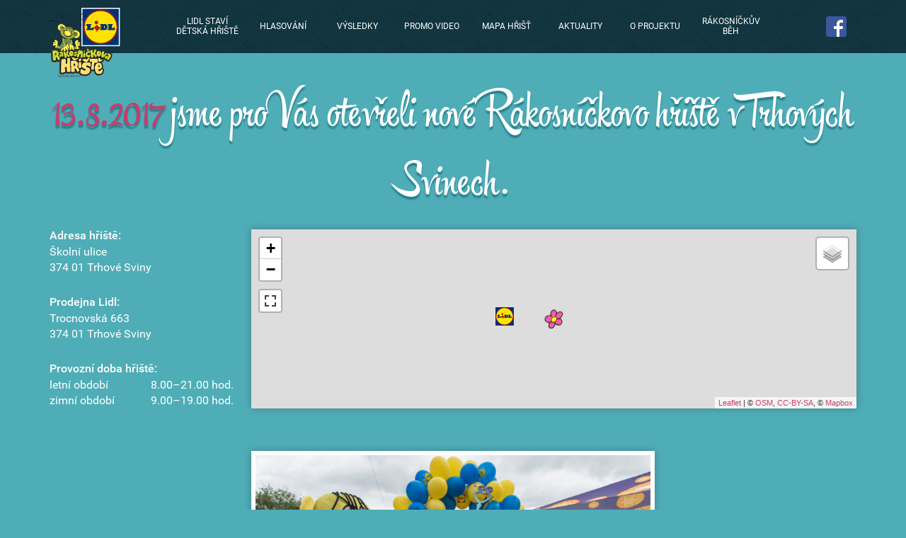

--- FILE ---
content_type: text/html; charset=utf-8
request_url: https://www.lidl-rakosnickova-hriste.cz/mapa-hrist/trhove-sviny/
body_size: 2681
content:
<!DOCTYPE html><html lang="cs" xmlns="http://www.w3.org/1999/xhtml"><head><meta charset="utf-8" /><title>13.8.2017 jsme pro Vás otevřeli nové Rákosníčkovo hřiště v Trhových Svinech. | LIDL Rákosníčkova hřiště</title><meta name="robots" content="index,follow" /><meta name="viewport" content="width=device-width, initial-scale=1.0, maximum-scale=1.0, user-scalable=no" /><!--[if IE]><meta http-equiv="X-UA-Compatible" content="IE=edge,chrome=1" /><![endif]--><meta property="og:title" content="13.8.2017 jsme pro Vás otevřeli nové Rákosníčkovo hřiště v Trhových Svinech." /><meta property="og:description" content="13.8.2017 jsme pro Vás otevřeli nové Rákosníčkovo hřiště v Trhových Svinech." /><meta property="og:image" content="http://www.lidl-rakosnickova-hriste.cz/static/img/lidl_rakosnicek.jpg" /><link rel="image_src" href="http://www.lidl-rakosnickova-hriste.cz/static/img/lidl_rakosnicek.jpg" /><link rel=”previewimage” href="http://www.lidl-rakosnickova-hriste.cz/static/img/lidl_rakosnicek.jpg" /><link rel="stylesheet" href="/static/leaflet/leaflet.fullscreen.css" /><link rel="stylesheet" href="/static/leaflet/leaflet.css" /><link rel="stylesheet" href="/static/cache/css/13762364d263.css" type="text/css" /></head><body><div class="container-fluid"><div class="row"><header class="header"><nav class="navbar navbar-inverse"><div class="container"><div class="navbar-header"><a href="/" class="navbar-brand" data-anim-logo="true">Lidl staví dětská hřiště</a></div><ul class="nav navbar-nav" data-hover-intent="true"><li><a href="/"> Lidl staví dětská hřiště</a></li><li><a href="/hlasovani/">Hlasování</a></li><li><a href="/vysledky/">Výsledky</a></li><li><a href="/promo-video/">Promo video</a></li><li><a href="/mapa-hrist/">Mapa hřišť</a></li><li><a href="/aktuality/">Aktuality</a></li><li><a href="/o-projektu/">O projektu</a></li><li><a href="/rakosnickuv-beh/">Rákosníčkův běh</a></li></ul><div class="navbar-right navbar-fb"><a href="#" class="visible-sm visible-xs btn-menu" data-btn-menu=".navbar-nav"><i class="glyphicon glyphicon-menu-hamburger"></i></a><a href="https://www.facebook.com/lidlcesko?fref=ts" class="fb" target="_blank">Najdete nás na Facebooku</a></div></div></nav></header></div><div class="row"><main class="container content"><article class="playground inner-sm"><h1 class="text-center hipster"><span class="text-primary">13.8.2017</span> jsme pro Vás otevřeli nové Rákosníčkovo hřiště v Trhových Svinech.</h1><div class="row"><div class="col-sm-3"><h2>Adresa hřiště:</h2><address>Školní ulice<br />374 01 Trhové Sviny<br /></address><h2>Prodejna Lidl:</h2><address>Trocnovská 663<br />374 01 Trhové Sviny<br /></address><h2>Provozní doba hřiště:</h2><div class="row"><div class="col-xs-6">letní období</div><div class="col-xs-6">8.00–21.00 hod.</div></div><div class="row"><div class="col-xs-6">zimní období</div><div class="col-xs-6">9.00–19.00 hod.</div></div></div><div class="col-sm-9"><div class="map-sm" data-map="true" data-map-lat="48.8435261" data-map-lon="14.6347633" data-map-title="" data-map-icon="/media/img/icon_sviny.png" data-map-icon-width="27" data-map-icon-height="27" data-map-shadow="/media/img/icon_sviny_shadow.png" data-map-shadow-width="43" data-map-shadow-height="43" data-map-shop-lat="48.8436883" data-map-shop-lon="14.6288319" data-map-shop-title="" data-map-shop-icon="/media/img/icon_lidl_fQSlaXw.png" data-map-shop-shadow="/media/img/icon_lidl_shadow_xMYMBVw.png" data-map-shop-icon-width="26" data-map-shop-icon-height="26" data-map-shop-shadow="/media/img/icon_sviny_shadow.png" data-map-shop-shadow-width="42" data-map-shop-shadow-height="42"></div></div></div><div class="text-center gallery"><a href="/fotogalerie/2017/trhove-sviny/" class="col-sm-6 col-sm-offset-3"><div class="holder"><img src="/media/cache/22/31/22319db415e8a9aa5de30777564ad865.jpg" alt="" class="img-thumbnail img-responsive col-sm-12" /></div><span>Fotogalerie</span></a><div class="anim-rak" data-anim-rak="true"></div></div><div class="clearfix"></div><br /><br /><div class="row"><div class="col-md-8 col-md-offset-2 col-sm-6 col-sm-offset-3"><p class="note"><small>V případě, že si nepřejete zveřejnění fotografie, na níž se nacházíte Vy či Vaše dítě, žádáme Vás, abyste zaslal/a přímý odkaz na fotografii na emailovou adresu <a href="mailto:socialmedia@lidl.cz">socialmedia@lidl.cz</a>. Fotografie bude smazána.</small></p></div></div></article></main></div></div><footer class="footer"><ul class="nav nav-pills"><li><a href="/hrajte-si-s-rakosnickem/">Hrajte si s Rákosníčkem</a></li><li><a href="/materialy-ke-stazeni/">Materiály ke stažení</a></li><li><a href="/pravidla-hlasovani/">Pravidla hlasování</a></li><li><a href="/prohlaseni-o-ochrane-osobnich-udaju/">Prohlášení o ochraně osobních údajů</a></li><li><a href="/compliance-program/">Compliance program</a></li><li><a href="/seznam-kategorii/">Seznam kategorií</a></li><li><a href="/kontaktni-formular/">Kontaktní formulář</a></li></ul><p class="text-center small">© Zdeněk Smetana, 2019. Licence Merchandising Prague.<br />© Lidl 2019</p><p class="text-center"><img src="/static/img/lidl.png" alt="" /></p><div class="cookies"><div class="container text-center"><small>Upozornění: Pro optimální využití našich stránek doporučujeme povolit používání Cookies. Kliknutím na tlačítko "potvrdit" souhlasíte s jejich použitím.<br />Více k ochraně osobních údajů najdete <a href="https://www.lidl.cz/cs/Ochrana-soukromi.htm" target="_blank">zde</a>. </small><button class="btn btn-primary btn-xs pull-right" id="cookies_accept">POTVRDIT</button></div><button class="btn btn-link" id="cookies_close">x</button></div></footer><div class="modal" id="modal" tabindex="-1" role="dialog" aria-hidden="true"><div class="modal-dialog"><button type="button" class="close btn btn-link" data-dismiss="modal">&times;</button><div class="modal-content"></div></div></div><script src="//www.gstatic.com/swiffy/v7.1/runtime.js"></script><script type="text/javascript" src="/static/cache/js/3e1410cea586.js" charset="utf-8"></script><script type="text/plain" data-consent="analytics">
  (function(i,s,o,g,r,a,m){i['GoogleAnalyticsObject']=r;i[r]=i[r]||function(){
  (i[r].q=i[r].q||[]).push(arguments)},i[r].l=1*new Date();a=s.createElement(o),
  m=s.getElementsByTagName(o)[0];a.async=1;a.src=g;m.parentNode.insertBefore(a,m)
  })(window,document,'script','//www.google-analytics.com/analytics.js','ga');

  ga('create', 'UA-47507026-1', 'lidl-rakosnickova-hriste.cz');
  ga('send', 'pageview');

</script><script type="text/javascript">
var cpm = {};
(function(h,u,b){
var d=h.getElementsByTagName("script")[0],e=h.createElement("script");
e.async=true;e.src='https://cookiehub.net/c2/6bb5cc2b.js';
e.onload=function(){u.cookiehub.load(b);};
d.parentNode.insertBefore(e,d);
})(document,window,cpm);
</script><style>
.cookies {
display:none;
}
</style></body></html>

--- FILE ---
content_type: text/css
request_url: https://www.lidl-rakosnickova-hriste.cz/static/cache/css/13762364d263.css
body_size: 24285
content:
@font-face{font-family:'hipster_script_proregular';src:url('/static/fonts/hipsterscriptpro-webfont.eot?a81427241ef8');src:url('/static/fonts/hipsterscriptpro-webfont.eot?#iefix&a81427241ef8') format('embedded-opentype'),url('/static/fonts/hipsterscriptpro-webfont.woff2?a81427241ef8') format('woff2'),url('/static/fonts/hipsterscriptpro-webfont.woff?a81427241ef8') format('woff'),url('/static/fonts/hipsterscriptpro-webfont.ttf?a81427241ef8') format('truetype');font-weight:normal;font-style:normal}@font-face{font-family:'RobotoWeb';font-style:normal;font-weight:400;src:local('Roboto'),local('Roboto-Regular'),url('//fonts.gstatic.com/s/roboto/v15/Xyjz-jNkfiYuJf8UC3Lizw.woff?cbf4a4b7fb71&63ad2f5e6f9c') format('woff')}@font-face{font-family:'RobotoWeb';font-style:normal;font-weight:500;src:local('Roboto Medium'),local('Roboto-Medium'),url('//fonts.gstatic.com/s/roboto/v15/oOeFwZNlrTefzLYmlVV1UD8E0i7KZn-EPnyo3HZu7kw.woff?cbf4a4b7fb71&63ad2f5e6f9c') format('woff')}@font-face{font-family:'RobotoWeb';font-style:normal;font-weight:700;src:local('Roboto Bold'),local('Roboto-Bold'),url('//fonts.gstatic.com/s/roboto/v15/97uahxiqZRoncBaCEI3aWz8E0i7KZn-EPnyo3HZu7kw.woff?cbf4a4b7fb71&63ad2f5e6f9c') format('woff')}@font-face{font-family:'RobotoWeb';font-style:italic;font-weight:400;src:local('Roboto Italic'),local('Roboto-Italic'),url('//fonts.gstatic.com/s/roboto/v15/dFWsweFqlD8ExfyN7Gh_GPesZW2xOQ-xsNqO47m55DA.woff?cbf4a4b7fb71&63ad2f5e6f9c') format('woff')}@font-face{font-family:'RobotoWeb';font-style:italic;font-weight:500;src:local('Roboto Medium Italic'),local('Roboto-MediumItalic'),url('//fonts.gstatic.com/s/roboto/v15/OLffGBTaF0XFOW1gnuHF0dIh4imgI8P11RFo6YPCPC0.woff?cbf4a4b7fb71&63ad2f5e6f9c') format('woff')}@font-face{font-family:'RobotoWeb';font-style:italic;font-weight:700;src:local('Roboto Bold Italic'),local('Roboto-BoldItalic'),url('//fonts.gstatic.com/s/roboto/v15/t6Nd4cfPRhZP44Q5QAjcC9Ih4imgI8P11RFo6YPCPC0.woff?cbf4a4b7fb71&63ad2f5e6f9c') format('woff')}/*!normalize.css v3.0.2 | MIT License | git.io/normalize */ html{font-family:sans-serif;-ms-text-size-adjust:100%;-webkit-text-size-adjust:100%}body{margin:0}article,aside,details,figcaption,figure,footer,header,hgroup,main,menu,nav,section,summary{display:block}audio,canvas,progress,video{display:inline-block;vertical-align:baseline}audio:not([controls]){display:none;height:0}[hidden],template{display:none}a{background-color:transparent}a:active,a:hover{outline:0}abbr[title]{border-bottom:1px dotted}b,strong{font-weight:bold}dfn{font-style:italic}h1{font-size:2em;margin:.67em 0}mark{background:#ff0;color:#000}small{font-size:80%}sub,sup{font-size:75%;line-height:0;position:relative;vertical-align:baseline}sup{top:-0.5em}sub{bottom:-0.25em}img{border:0}svg:not(:root){overflow:hidden}figure{margin:1em 40px}hr{-moz-box-sizing:content-box;box-sizing:content-box;height:0}pre{overflow:auto}code,kbd,pre,samp{font-family:monospace,monospace;font-size:1em}button,input,optgroup,select,textarea{color:inherit;font:inherit;margin:0}button{overflow:visible}button,select{text-transform:none}button,html input[type="button"],input[type="reset"],input[type="submit"]{-webkit-appearance:button;cursor:pointer}button[disabled],html input[disabled]{cursor:default}button::-moz-focus-inner,input::-moz-focus-inner{border:0;padding:0}input{line-height:normal}input[type="checkbox"],input[type="radio"]{box-sizing:border-box;padding:0}input[type="number"]::-webkit-inner-spin-button,input[type="number"]::-webkit-outer-spin-button{height:auto}input[type="search"]{-webkit-appearance:textfield;-moz-box-sizing:content-box;-webkit-box-sizing:content-box;box-sizing:content-box}input[type="search"]::-webkit-search-cancel-button,input[type="search"]::-webkit-search-decoration{-webkit-appearance:none}fieldset{border:1px solid #c0c0c0;margin:0 2px;padding:.35em .625em .75em}legend{border:0;padding:0}textarea{overflow:auto}optgroup{font-weight:bold}table{border-collapse:collapse;border-spacing:0}td,th{padding:0}/*!Source:https://github.com/h5bp/html5-boilerplate/blob/master/src/css/main.css */ @media print{*,*:before,*:after{background:transparent!important;color:#000!important;box-shadow:none!important;text-shadow:none!important}a,a:visited{text-decoration:underline}a[href]:after{content:"(" attr(href) ")"}abbr[title]:after{content:"(" attr(title) ")"}a[href^="#"]:after,a[href^="javascript:"]:after{content:""}pre,blockquote{border:1px solid #999;page-break-inside:avoid}thead{display:table-header-group}tr,img{page-break-inside:avoid}img{max-width:100%!important}p,h2,h3{orphans:3;widows:3}h2,h3{page-break-after:avoid}select{background:#fff!important}.navbar{display:none}.btn>.caret,.dropup>.btn>.caret{border-top-color:#000!important}.label{border:1px solid #000}.table{border-collapse:collapse!important}.table td,.table th{background-color:#fff!important}.table-bordered th,.table-bordered td{border:1px solid #ddd!important}}@font-face{font-family:'Glyphicons Halflings';src:url('/static/fonts/glyphicons-halflings-regular.eot?a81427241ef8&63ad2f5e6f9c');src:url('/static/fonts/glyphicons-halflings-regular.eot?#iefix&cbf4a4b7fb71&63ad2f5e6f9c') format('embedded-opentype'),url('/static/fonts/glyphicons-halflings-regular.woff2?a81427241ef8&63ad2f5e6f9c') format('woff2'),url('/static/fonts/glyphicons-halflings-regular.woff?a81427241ef8&63ad2f5e6f9c') format('woff'),url('/static/fonts/glyphicons-halflings-regular.ttf?a81427241ef8&63ad2f5e6f9c') format('truetype'),url('/static/fonts/glyphicons-halflings-regular.svg#glyphicons_halflingsregular?cbf4a4b7fb71&63ad2f5e6f9c') format('svg')}.glyphicon{position:relative;top:1px;display:inline-block;font-family:'Glyphicons Halflings';font-style:normal;font-weight:normal;line-height:1;-webkit-font-smoothing:antialiased;-moz-osx-font-smoothing:grayscale}.glyphicon-asterisk:before{content:"\2a"}.glyphicon-plus:before{content:"\2b"}.glyphicon-euro:before,.glyphicon-eur:before{content:"\20ac"}.glyphicon-minus:before{content:"\2212"}.glyphicon-cloud:before{content:"\2601"}.glyphicon-envelope:before{content:"\2709"}.glyphicon-pencil:before{content:"\270f"}.glyphicon-glass:before{content:"\e001"}.glyphicon-music:before{content:"\e002"}.glyphicon-search:before{content:"\e003"}.glyphicon-heart:before{content:"\e005"}.glyphicon-star:before{content:"\e006"}.glyphicon-star-empty:before{content:"\e007"}.glyphicon-user:before{content:"\e008"}.glyphicon-film:before{content:"\e009"}.glyphicon-th-large:before{content:"\e010"}.glyphicon-th:before{content:"\e011"}.glyphicon-th-list:before{content:"\e012"}.glyphicon-ok:before{content:"\e013"}.glyphicon-remove:before{content:"\e014"}.glyphicon-zoom-in:before{content:"\e015"}.glyphicon-zoom-out:before{content:"\e016"}.glyphicon-off:before{content:"\e017"}.glyphicon-signal:before{content:"\e018"}.glyphicon-cog:before{content:"\e019"}.glyphicon-trash:before{content:"\e020"}.glyphicon-home:before{content:"\e021"}.glyphicon-file:before{content:"\e022"}.glyphicon-time:before{content:"\e023"}.glyphicon-road:before{content:"\e024"}.glyphicon-download-alt:before{content:"\e025"}.glyphicon-download:before{content:"\e026"}.glyphicon-upload:before{content:"\e027"}.glyphicon-inbox:before{content:"\e028"}.glyphicon-play-circle:before{content:"\e029"}.glyphicon-repeat:before{content:"\e030"}.glyphicon-refresh:before{content:"\e031"}.glyphicon-list-alt:before{content:"\e032"}.glyphicon-lock:before{content:"\e033"}.glyphicon-flag:before{content:"\e034"}.glyphicon-headphones:before{content:"\e035"}.glyphicon-volume-off:before{content:"\e036"}.glyphicon-volume-down:before{content:"\e037"}.glyphicon-volume-up:before{content:"\e038"}.glyphicon-qrcode:before{content:"\e039"}.glyphicon-barcode:before{content:"\e040"}.glyphicon-tag:before{content:"\e041"}.glyphicon-tags:before{content:"\e042"}.glyphicon-book:before{content:"\e043"}.glyphicon-bookmark:before{content:"\e044"}.glyphicon-print:before{content:"\e045"}.glyphicon-camera:before{content:"\e046"}.glyphicon-font:before{content:"\e047"}.glyphicon-bold:before{content:"\e048"}.glyphicon-italic:before{content:"\e049"}.glyphicon-text-height:before{content:"\e050"}.glyphicon-text-width:before{content:"\e051"}.glyphicon-align-left:before{content:"\e052"}.glyphicon-align-center:before{content:"\e053"}.glyphicon-align-right:before{content:"\e054"}.glyphicon-align-justify:before{content:"\e055"}.glyphicon-list:before{content:"\e056"}.glyphicon-indent-left:before{content:"\e057"}.glyphicon-indent-right:before{content:"\e058"}.glyphicon-facetime-video:before{content:"\e059"}.glyphicon-picture:before{content:"\e060"}.glyphicon-map-marker:before{content:"\e062"}.glyphicon-adjust:before{content:"\e063"}.glyphicon-tint:before{content:"\e064"}.glyphicon-edit:before{content:"\e065"}.glyphicon-share:before{content:"\e066"}.glyphicon-check:before{content:"\e067"}.glyphicon-move:before{content:"\e068"}.glyphicon-step-backward:before{content:"\e069"}.glyphicon-fast-backward:before{content:"\e070"}.glyphicon-backward:before{content:"\e071"}.glyphicon-play:before{content:"\e072"}.glyphicon-pause:before{content:"\e073"}.glyphicon-stop:before{content:"\e074"}.glyphicon-forward:before{content:"\e075"}.glyphicon-fast-forward:before{content:"\e076"}.glyphicon-step-forward:before{content:"\e077"}.glyphicon-eject:before{content:"\e078"}.glyphicon-chevron-left:before{content:"\e079"}.glyphicon-chevron-right:before{content:"\e080"}.glyphicon-plus-sign:before{content:"\e081"}.glyphicon-minus-sign:before{content:"\e082"}.glyphicon-remove-sign:before{content:"\e083"}.glyphicon-ok-sign:before{content:"\e084"}.glyphicon-question-sign:before{content:"\e085"}.glyphicon-info-sign:before{content:"\e086"}.glyphicon-screenshot:before{content:"\e087"}.glyphicon-remove-circle:before{content:"\e088"}.glyphicon-ok-circle:before{content:"\e089"}.glyphicon-ban-circle:before{content:"\e090"}.glyphicon-arrow-left:before{content:"\e091"}.glyphicon-arrow-right:before{content:"\e092"}.glyphicon-arrow-up:before{content:"\e093"}.glyphicon-arrow-down:before{content:"\e094"}.glyphicon-share-alt:before{content:"\e095"}.glyphicon-resize-full:before{content:"\e096"}.glyphicon-resize-small:before{content:"\e097"}.glyphicon-exclamation-sign:before{content:"\e101"}.glyphicon-gift:before{content:"\e102"}.glyphicon-leaf:before{content:"\e103"}.glyphicon-fire:before{content:"\e104"}.glyphicon-eye-open:before{content:"\e105"}.glyphicon-eye-close:before{content:"\e106"}.glyphicon-warning-sign:before{content:"\e107"}.glyphicon-plane:before{content:"\e108"}.glyphicon-calendar:before{content:"\e109"}.glyphicon-random:before{content:"\e110"}.glyphicon-comment:before{content:"\e111"}.glyphicon-magnet:before{content:"\e112"}.glyphicon-chevron-up:before{content:"\e113"}.glyphicon-chevron-down:before{content:"\e114"}.glyphicon-retweet:before{content:"\e115"}.glyphicon-shopping-cart:before{content:"\e116"}.glyphicon-folder-close:before{content:"\e117"}.glyphicon-folder-open:before{content:"\e118"}.glyphicon-resize-vertical:before{content:"\e119"}.glyphicon-resize-horizontal:before{content:"\e120"}.glyphicon-hdd:before{content:"\e121"}.glyphicon-bullhorn:before{content:"\e122"}.glyphicon-bell:before{content:"\e123"}.glyphicon-certificate:before{content:"\e124"}.glyphicon-thumbs-up:before{content:"\e125"}.glyphicon-thumbs-down:before{content:"\e126"}.glyphicon-hand-right:before{content:"\e127"}.glyphicon-hand-left:before{content:"\e128"}.glyphicon-hand-up:before{content:"\e129"}.glyphicon-hand-down:before{content:"\e130"}.glyphicon-circle-arrow-right:before{content:"\e131"}.glyphicon-circle-arrow-left:before{content:"\e132"}.glyphicon-circle-arrow-up:before{content:"\e133"}.glyphicon-circle-arrow-down:before{content:"\e134"}.glyphicon-globe:before{content:"\e135"}.glyphicon-wrench:before{content:"\e136"}.glyphicon-tasks:before{content:"\e137"}.glyphicon-filter:before{content:"\e138"}.glyphicon-briefcase:before{content:"\e139"}.glyphicon-fullscreen:before{content:"\e140"}.glyphicon-dashboard:before{content:"\e141"}.glyphicon-paperclip:before{content:"\e142"}.glyphicon-heart-empty:before{content:"\e143"}.glyphicon-link:before{content:"\e144"}.glyphicon-phone:before{content:"\e145"}.glyphicon-pushpin:before{content:"\e146"}.glyphicon-usd:before{content:"\e148"}.glyphicon-gbp:before{content:"\e149"}.glyphicon-sort:before{content:"\e150"}.glyphicon-sort-by-alphabet:before{content:"\e151"}.glyphicon-sort-by-alphabet-alt:before{content:"\e152"}.glyphicon-sort-by-order:before{content:"\e153"}.glyphicon-sort-by-order-alt:before{content:"\e154"}.glyphicon-sort-by-attributes:before{content:"\e155"}.glyphicon-sort-by-attributes-alt:before{content:"\e156"}.glyphicon-unchecked:before{content:"\e157"}.glyphicon-expand:before{content:"\e158"}.glyphicon-collapse-down:before{content:"\e159"}.glyphicon-collapse-up:before{content:"\e160"}.glyphicon-log-in:before{content:"\e161"}.glyphicon-flash:before{content:"\e162"}.glyphicon-log-out:before{content:"\e163"}.glyphicon-new-window:before{content:"\e164"}.glyphicon-record:before{content:"\e165"}.glyphicon-save:before{content:"\e166"}.glyphicon-open:before{content:"\e167"}.glyphicon-saved:before{content:"\e168"}.glyphicon-import:before{content:"\e169"}.glyphicon-export:before{content:"\e170"}.glyphicon-send:before{content:"\e171"}.glyphicon-floppy-disk:before{content:"\e172"}.glyphicon-floppy-saved:before{content:"\e173"}.glyphicon-floppy-remove:before{content:"\e174"}.glyphicon-floppy-save:before{content:"\e175"}.glyphicon-floppy-open:before{content:"\e176"}.glyphicon-credit-card:before{content:"\e177"}.glyphicon-transfer:before{content:"\e178"}.glyphicon-cutlery:before{content:"\e179"}.glyphicon-header:before{content:"\e180"}.glyphicon-compressed:before{content:"\e181"}.glyphicon-earphone:before{content:"\e182"}.glyphicon-phone-alt:before{content:"\e183"}.glyphicon-tower:before{content:"\e184"}.glyphicon-stats:before{content:"\e185"}.glyphicon-sd-video:before{content:"\e186"}.glyphicon-hd-video:before{content:"\e187"}.glyphicon-subtitles:before{content:"\e188"}.glyphicon-sound-stereo:before{content:"\e189"}.glyphicon-sound-dolby:before{content:"\e190"}.glyphicon-sound-5-1:before{content:"\e191"}.glyphicon-sound-6-1:before{content:"\e192"}.glyphicon-sound-7-1:before{content:"\e193"}.glyphicon-copyright-mark:before{content:"\e194"}.glyphicon-registration-mark:before{content:"\e195"}.glyphicon-cloud-download:before{content:"\e197"}.glyphicon-cloud-upload:before{content:"\e198"}.glyphicon-tree-conifer:before{content:"\e199"}.glyphicon-tree-deciduous:before{content:"\e200"}.glyphicon-cd:before{content:"\e201"}.glyphicon-save-file:before{content:"\e202"}.glyphicon-open-file:before{content:"\e203"}.glyphicon-level-up:before{content:"\e204"}.glyphicon-copy:before{content:"\e205"}.glyphicon-paste:before{content:"\e206"}.glyphicon-alert:before{content:"\e209"}.glyphicon-equalizer:before{content:"\e210"}.glyphicon-king:before{content:"\e211"}.glyphicon-queen:before{content:"\e212"}.glyphicon-pawn:before{content:"\e213"}.glyphicon-bishop:before{content:"\e214"}.glyphicon-knight:before{content:"\e215"}.glyphicon-baby-formula:before{content:"\e216"}.glyphicon-tent:before{content:"\26fa"}.glyphicon-blackboard:before{content:"\e218"}.glyphicon-bed:before{content:"\e219"}.glyphicon-apple:before{content:"\f8ff"}.glyphicon-erase:before{content:"\e221"}.glyphicon-hourglass:before{content:"\231b"}.glyphicon-lamp:before{content:"\e223"}.glyphicon-duplicate:before{content:"\e224"}.glyphicon-piggy-bank:before{content:"\e225"}.glyphicon-scissors:before{content:"\e226"}.glyphicon-bitcoin:before{content:"\e227"}.glyphicon-yen:before{content:"\00a5"}.glyphicon-ruble:before{content:"\20bd"}.glyphicon-scale:before{content:"\e230"}.glyphicon-ice-lolly:before{content:"\e231"}.glyphicon-ice-lolly-tasted:before{content:"\e232"}.glyphicon-education:before{content:"\e233"}.glyphicon-option-horizontal:before{content:"\e234"}.glyphicon-option-vertical:before{content:"\e235"}.glyphicon-menu-hamburger:before{content:"\e236"}.glyphicon-modal-window:before{content:"\e237"}.glyphicon-oil:before{content:"\e238"}.glyphicon-grain:before{content:"\e239"}.glyphicon-sunglasses:before{content:"\e240"}.glyphicon-text-size:before{content:"\e241"}.glyphicon-text-color:before{content:"\e242"}.glyphicon-text-background:before{content:"\e243"}.glyphicon-object-align-top:before{content:"\e244"}.glyphicon-object-align-bottom:before{content:"\e245"}.glyphicon-object-align-horizontal:before{content:"\e246"}.glyphicon-object-align-left:before{content:"\e247"}.glyphicon-object-align-vertical:before{content:"\e248"}.glyphicon-object-align-right:before{content:"\e249"}.glyphicon-triangle-right:before{content:"\e250"}.glyphicon-triangle-left:before{content:"\e251"}.glyphicon-triangle-bottom:before{content:"\e252"}.glyphicon-triangle-top:before{content:"\e253"}.glyphicon-console:before{content:"\e254"}.glyphicon-superscript:before{content:"\e255"}.glyphicon-subscript:before{content:"\e256"}.glyphicon-menu-left:before{content:"\e257"}.glyphicon-menu-right:before{content:"\e258"}.glyphicon-menu-down:before{content:"\e259"}.glyphicon-menu-up:before{content:"\e260"}*{-webkit-box-sizing:border-box;-moz-box-sizing:border-box;box-sizing:border-box}*:before,*:after{-webkit-box-sizing:border-box;-moz-box-sizing:border-box;box-sizing:border-box}html{font-size:10px;-webkit-tap-highlight-color:rgba(0,0,0,0)}body{font-family:RobotoWeb,Roboto,Arial,"Helvetica Neue",Helvetica,sans-serif;font-size:16px;line-height:1.42857143;color:#fff;background-color:#4fadb7}input,button,select,textarea{font-family:inherit;font-size:inherit;line-height:inherit}a{color:#c53e6c;text-decoration:none}a:hover,a:focus{color:#8c2a4c;text-decoration:underline}a:focus{outline:thin dotted;outline:5px auto -webkit-focus-ring-color;outline-offset:-2px}figure{margin:0}img{vertical-align:middle}.img-responsive{display:block;max-width:100%;height:auto}.img-rounded{border-radius:3px}.img-thumbnail{padding:4px;line-height:1.42857143;background-color:#4fadb7;border:1px solid #ddd;border-radius:1px;-webkit-transition:all .2s ease-in-out;-o-transition:all .2s ease-in-out;transition:all .2s ease-in-out;display:inline-block;max-width:100%;height:auto}.img-circle{border-radius:50%}hr{margin-top:22px;margin-bottom:22px;border:0;border-top:1px solid #eee}.sr-only{position:absolute;width:1px;height:1px;margin:-1px;padding:0;overflow:hidden;clip:rect(0,0,0,0);border:0}.sr-only-focusable:active,.sr-only-focusable:focus{position:static;width:auto;height:auto;margin:0;overflow:visible;clip:auto}h1,h2,h3,h4,h5,h6,.h1,.h2,.h3,.h4,.h5,.h6{font-family:inherit;font-weight:500;line-height:1.1;color:inherit}h1 small,h2 small,h3 small,h4 small,h5 small,h6 small,.h1 small,.h2 small,.h3 small,.h4 small,.h5 small,.h6 small,h1 .small,h2 .small,h3 .small,h4 .small,h5 .small,h6 .small,.h1 .small,.h2 .small,.h3 .small,.h4 .small,.h5 .small,.h6 .small{font-weight:normal;line-height:1;color:#777}h1,.h1,h2,.h2,h3,.h3{margin-top:22px;margin-bottom:11px}h1 small,.h1 small,h2 small,.h2 small,h3 small,.h3 small,h1 .small,.h1 .small,h2 .small,.h2 .small,h3 .small,.h3 .small{font-size:65%}h4,.h4,h5,.h5,h6,.h6{margin-top:11px;margin-bottom:11px}h4 small,.h4 small,h5 small,.h5 small,h6 small,.h6 small,h4 .small,.h4 .small,h5 .small,.h5 .small,h6 .small,.h6 .small{font-size:75%}h1,.h1{font-size:41px}h2,.h2{font-size:34px}h3,.h3{font-size:28px}h4,.h4{font-size:20px}h5,.h5{font-size:16px}h6,.h6{font-size:14px}p{margin:0 0 11px}.lead{margin-bottom:22px;font-size:18px;font-weight:300;line-height:1.4}@media(min-width:768px){.lead{font-size:24px}}small,.small{font-size:87%}mark,.mark{background-color:#fcf8e3;padding:.2em}.text-left{text-align:left}.text-right{text-align:right}.text-center{text-align:center}.text-justify{text-align:justify}.text-nowrap{white-space:nowrap}.text-lowercase{text-transform:lowercase}.text-uppercase{text-transform:uppercase}.text-capitalize{text-transform:capitalize}.text-muted{color:#777}.text-primary{color:#c53e6c}a.text-primary:hover{color:#a03056}.text-success{color:#3c763d}a.text-success:hover{color:#2b542c}.text-info{color:#31708f}a.text-info:hover{color:#245269}.text-warning{color:#8a6d3b}a.text-warning:hover{color:#66512c}.text-danger{color:#f00}a.text-danger:hover{color:#c00}.bg-primary{color:#fff;background-color:#c53e6c}a.bg-primary:hover{background-color:#a03056}.bg-success{background-color:#dff0d8}a.bg-success:hover{background-color:#c1e2b3}.bg-info{background-color:#d9edf7}a.bg-info:hover{background-color:#afd9ee}.bg-warning{background-color:#fcf8e3}a.bg-warning:hover{background-color:#f7ecb5}.bg-danger{background-color:#f2dede}a.bg-danger:hover{background-color:#e4b9b9}.page-header{padding-bottom:10px;margin:44px 0 22px;border-bottom:1px solid #eee}ul,ol{margin-top:0;margin-bottom:11px}ul ul,ol ul,ul ol,ol ol{margin-bottom:0}.list-unstyled{padding-left:0;list-style:none}.list-inline{padding-left:0;list-style:none;margin-left:-5px}.list-inline>li{display:inline-block;padding-left:5px;padding-right:5px}dl{margin-top:0;margin-bottom:22px}dt,dd{line-height:1.42857143}dt{font-weight:bold}dd{margin-left:0}@media(min-width:768px){.dl-horizontal dt{float:left;width:160px;clear:left;text-align:right;overflow:hidden;text-overflow:ellipsis;white-space:nowrap}.dl-horizontal dd{margin-left:180px}}abbr[title],abbr[data-original-title]{cursor:help;border-bottom:1px dotted #777}.initialism{font-size:90%;text-transform:uppercase}blockquote{padding:11px 22px;margin:0 0 22px;font-size:20px;border-left:5px solid #eee}blockquote p:last-child,blockquote ul:last-child,blockquote ol:last-child{margin-bottom:0}blockquote footer,blockquote small,blockquote .small{display:block;font-size:80%;line-height:1.42857143;color:#777}blockquote footer:before,blockquote small:before,blockquote .small:before{content:'\2014 \00A0'}.blockquote-reverse,blockquote.pull-right{padding-right:15px;padding-left:0;border-right:5px solid #eee;border-left:0;text-align:right}.blockquote-reverse footer:before,blockquote.pull-right footer:before,.blockquote-reverse small:before,blockquote.pull-right small:before,.blockquote-reverse .small:before,blockquote.pull-right .small:before{content:''}.blockquote-reverse footer:after,blockquote.pull-right footer:after,.blockquote-reverse small:after,blockquote.pull-right small:after,.blockquote-reverse .small:after,blockquote.pull-right .small:after{content:'\00A0 \2014'}address{margin-bottom:22px;font-style:normal;line-height:1.42857143}code,kbd,pre,samp{font-family:Menlo,Monaco,Consolas,"Courier New",monospace}code{padding:2px 4px;font-size:90%;color:#c7254e;background-color:#f9f2f4;border-radius:1px}kbd{padding:2px 4px;font-size:90%;color:#fff;background-color:#333;border-radius:0;box-shadow:inset 0 -1px 0 rgba(0,0,0,0.25)}kbd kbd{padding:0;font-size:100%;font-weight:bold;box-shadow:none}pre{display:block;padding:10.5px;margin:0 0 11px;font-size:15px;line-height:1.42857143;word-break:break-all;word-wrap:break-word;color:#333;background-color:#f5f5f5;border:1px solid #ccc;border-radius:1px}pre code{padding:0;font-size:inherit;color:inherit;white-space:pre-wrap;background-color:transparent;border-radius:0}.pre-scrollable{max-height:340px;overflow-y:scroll}.container{margin-right:auto;margin-left:auto;padding-left:0;padding-right:0}@media(min-width:768px){.container{width:720px}}@media(min-width:992px){.container{width:950px}}@media(min-width:1200px){.container{width:1140px}}.container-fluid{margin-right:auto;margin-left:auto;padding-left:0;padding-right:0}.row{margin-left:0;margin-right:0}.col-xs-1,.col-sm-1,.col-md-1,.col-lg-1,.col-xs-2,.col-sm-2,.col-md-2,.col-lg-2,.col-xs-3,.col-sm-3,.col-md-3,.col-lg-3,.col-xs-4,.col-sm-4,.col-md-4,.col-lg-4,.col-xs-5,.col-sm-5,.col-md-5,.col-lg-5,.col-xs-6,.col-sm-6,.col-md-6,.col-lg-6,.col-xs-7,.col-sm-7,.col-md-7,.col-lg-7,.col-xs-8,.col-sm-8,.col-md-8,.col-lg-8,.col-xs-9,.col-sm-9,.col-md-9,.col-lg-9,.col-xs-10,.col-sm-10,.col-md-10,.col-lg-10,.col-xs-11,.col-sm-11,.col-md-11,.col-lg-11,.col-xs-12,.col-sm-12,.col-md-12,.col-lg-12{position:relative;min-height:1px;padding-left:0;padding-right:0}.col-xs-1,.col-xs-2,.col-xs-3,.col-xs-4,.col-xs-5,.col-xs-6,.col-xs-7,.col-xs-8,.col-xs-9,.col-xs-10,.col-xs-11,.col-xs-12{float:left}.col-xs-12{width:100%}.col-xs-11{width:91.66666667%}.col-xs-10{width:83.33333333%}.col-xs-9{width:75%}.col-xs-8{width:66.66666667%}.col-xs-7{width:58.33333333%}.col-xs-6{width:50%}.col-xs-5{width:41.66666667%}.col-xs-4{width:33.33333333%}.col-xs-3{width:25%}.col-xs-2{width:16.66666667%}.col-xs-1{width:8.33333333%}.col-xs-pull-12{right:100%}.col-xs-pull-11{right:91.66666667%}.col-xs-pull-10{right:83.33333333%}.col-xs-pull-9{right:75%}.col-xs-pull-8{right:66.66666667%}.col-xs-pull-7{right:58.33333333%}.col-xs-pull-6{right:50%}.col-xs-pull-5{right:41.66666667%}.col-xs-pull-4{right:33.33333333%}.col-xs-pull-3{right:25%}.col-xs-pull-2{right:16.66666667%}.col-xs-pull-1{right:8.33333333%}.col-xs-pull-0{right:auto}.col-xs-push-12{left:100%}.col-xs-push-11{left:91.66666667%}.col-xs-push-10{left:83.33333333%}.col-xs-push-9{left:75%}.col-xs-push-8{left:66.66666667%}.col-xs-push-7{left:58.33333333%}.col-xs-push-6{left:50%}.col-xs-push-5{left:41.66666667%}.col-xs-push-4{left:33.33333333%}.col-xs-push-3{left:25%}.col-xs-push-2{left:16.66666667%}.col-xs-push-1{left:8.33333333%}.col-xs-push-0{left:auto}.col-xs-offset-12{margin-left:100%}.col-xs-offset-11{margin-left:91.66666667%}.col-xs-offset-10{margin-left:83.33333333%}.col-xs-offset-9{margin-left:75%}.col-xs-offset-8{margin-left:66.66666667%}.col-xs-offset-7{margin-left:58.33333333%}.col-xs-offset-6{margin-left:50%}.col-xs-offset-5{margin-left:41.66666667%}.col-xs-offset-4{margin-left:33.33333333%}.col-xs-offset-3{margin-left:25%}.col-xs-offset-2{margin-left:16.66666667%}.col-xs-offset-1{margin-left:8.33333333%}.col-xs-offset-0{margin-left:0}@media(min-width:768px){.col-sm-1,.col-sm-2,.col-sm-3,.col-sm-4,.col-sm-5,.col-sm-6,.col-sm-7,.col-sm-8,.col-sm-9,.col-sm-10,.col-sm-11,.col-sm-12{float:left}.col-sm-12{width:100%}.col-sm-11{width:91.66666667%}.col-sm-10{width:83.33333333%}.col-sm-9{width:75%}.col-sm-8{width:66.66666667%}.col-sm-7{width:58.33333333%}.col-sm-6{width:50%}.col-sm-5{width:41.66666667%}.col-sm-4{width:33.33333333%}.col-sm-3{width:25%}.col-sm-2{width:16.66666667%}.col-sm-1{width:8.33333333%}.col-sm-pull-12{right:100%}.col-sm-pull-11{right:91.66666667%}.col-sm-pull-10{right:83.33333333%}.col-sm-pull-9{right:75%}.col-sm-pull-8{right:66.66666667%}.col-sm-pull-7{right:58.33333333%}.col-sm-pull-6{right:50%}.col-sm-pull-5{right:41.66666667%}.col-sm-pull-4{right:33.33333333%}.col-sm-pull-3{right:25%}.col-sm-pull-2{right:16.66666667%}.col-sm-pull-1{right:8.33333333%}.col-sm-pull-0{right:auto}.col-sm-push-12{left:100%}.col-sm-push-11{left:91.66666667%}.col-sm-push-10{left:83.33333333%}.col-sm-push-9{left:75%}.col-sm-push-8{left:66.66666667%}.col-sm-push-7{left:58.33333333%}.col-sm-push-6{left:50%}.col-sm-push-5{left:41.66666667%}.col-sm-push-4{left:33.33333333%}.col-sm-push-3{left:25%}.col-sm-push-2{left:16.66666667%}.col-sm-push-1{left:8.33333333%}.col-sm-push-0{left:auto}.col-sm-offset-12{margin-left:100%}.col-sm-offset-11{margin-left:91.66666667%}.col-sm-offset-10{margin-left:83.33333333%}.col-sm-offset-9{margin-left:75%}.col-sm-offset-8{margin-left:66.66666667%}.col-sm-offset-7{margin-left:58.33333333%}.col-sm-offset-6{margin-left:50%}.col-sm-offset-5{margin-left:41.66666667%}.col-sm-offset-4{margin-left:33.33333333%}.col-sm-offset-3{margin-left:25%}.col-sm-offset-2{margin-left:16.66666667%}.col-sm-offset-1{margin-left:8.33333333%}.col-sm-offset-0{margin-left:0}}@media(min-width:992px){.col-md-1,.col-md-2,.col-md-3,.col-md-4,.col-md-5,.col-md-6,.col-md-7,.col-md-8,.col-md-9,.col-md-10,.col-md-11,.col-md-12{float:left}.col-md-12{width:100%}.col-md-11{width:91.66666667%}.col-md-10{width:83.33333333%}.col-md-9{width:75%}.col-md-8{width:66.66666667%}.col-md-7{width:58.33333333%}.col-md-6{width:50%}.col-md-5{width:41.66666667%}.col-md-4{width:33.33333333%}.col-md-3{width:25%}.col-md-2{width:16.66666667%}.col-md-1{width:8.33333333%}.col-md-pull-12{right:100%}.col-md-pull-11{right:91.66666667%}.col-md-pull-10{right:83.33333333%}.col-md-pull-9{right:75%}.col-md-pull-8{right:66.66666667%}.col-md-pull-7{right:58.33333333%}.col-md-pull-6{right:50%}.col-md-pull-5{right:41.66666667%}.col-md-pull-4{right:33.33333333%}.col-md-pull-3{right:25%}.col-md-pull-2{right:16.66666667%}.col-md-pull-1{right:8.33333333%}.col-md-pull-0{right:auto}.col-md-push-12{left:100%}.col-md-push-11{left:91.66666667%}.col-md-push-10{left:83.33333333%}.col-md-push-9{left:75%}.col-md-push-8{left:66.66666667%}.col-md-push-7{left:58.33333333%}.col-md-push-6{left:50%}.col-md-push-5{left:41.66666667%}.col-md-push-4{left:33.33333333%}.col-md-push-3{left:25%}.col-md-push-2{left:16.66666667%}.col-md-push-1{left:8.33333333%}.col-md-push-0{left:auto}.col-md-offset-12{margin-left:100%}.col-md-offset-11{margin-left:91.66666667%}.col-md-offset-10{margin-left:83.33333333%}.col-md-offset-9{margin-left:75%}.col-md-offset-8{margin-left:66.66666667%}.col-md-offset-7{margin-left:58.33333333%}.col-md-offset-6{margin-left:50%}.col-md-offset-5{margin-left:41.66666667%}.col-md-offset-4{margin-left:33.33333333%}.col-md-offset-3{margin-left:25%}.col-md-offset-2{margin-left:16.66666667%}.col-md-offset-1{margin-left:8.33333333%}.col-md-offset-0{margin-left:0}}@media(min-width:1200px){.col-lg-1,.col-lg-2,.col-lg-3,.col-lg-4,.col-lg-5,.col-lg-6,.col-lg-7,.col-lg-8,.col-lg-9,.col-lg-10,.col-lg-11,.col-lg-12{float:left}.col-lg-12{width:100%}.col-lg-11{width:91.66666667%}.col-lg-10{width:83.33333333%}.col-lg-9{width:75%}.col-lg-8{width:66.66666667%}.col-lg-7{width:58.33333333%}.col-lg-6{width:50%}.col-lg-5{width:41.66666667%}.col-lg-4{width:33.33333333%}.col-lg-3{width:25%}.col-lg-2{width:16.66666667%}.col-lg-1{width:8.33333333%}.col-lg-pull-12{right:100%}.col-lg-pull-11{right:91.66666667%}.col-lg-pull-10{right:83.33333333%}.col-lg-pull-9{right:75%}.col-lg-pull-8{right:66.66666667%}.col-lg-pull-7{right:58.33333333%}.col-lg-pull-6{right:50%}.col-lg-pull-5{right:41.66666667%}.col-lg-pull-4{right:33.33333333%}.col-lg-pull-3{right:25%}.col-lg-pull-2{right:16.66666667%}.col-lg-pull-1{right:8.33333333%}.col-lg-pull-0{right:auto}.col-lg-push-12{left:100%}.col-lg-push-11{left:91.66666667%}.col-lg-push-10{left:83.33333333%}.col-lg-push-9{left:75%}.col-lg-push-8{left:66.66666667%}.col-lg-push-7{left:58.33333333%}.col-lg-push-6{left:50%}.col-lg-push-5{left:41.66666667%}.col-lg-push-4{left:33.33333333%}.col-lg-push-3{left:25%}.col-lg-push-2{left:16.66666667%}.col-lg-push-1{left:8.33333333%}.col-lg-push-0{left:auto}.col-lg-offset-12{margin-left:100%}.col-lg-offset-11{margin-left:91.66666667%}.col-lg-offset-10{margin-left:83.33333333%}.col-lg-offset-9{margin-left:75%}.col-lg-offset-8{margin-left:66.66666667%}.col-lg-offset-7{margin-left:58.33333333%}.col-lg-offset-6{margin-left:50%}.col-lg-offset-5{margin-left:41.66666667%}.col-lg-offset-4{margin-left:33.33333333%}.col-lg-offset-3{margin-left:25%}.col-lg-offset-2{margin-left:16.66666667%}.col-lg-offset-1{margin-left:8.33333333%}.col-lg-offset-0{margin-left:0}}table{background-color:transparent}caption{padding-top:8px;padding-bottom:8px;color:#777;text-align:left}th{text-align:left}.table{width:100%;max-width:100%;margin-bottom:22px}.table>thead>tr>th,.table>tbody>tr>th,.table>tfoot>tr>th,.table>thead>tr>td,.table>tbody>tr>td,.table>tfoot>tr>td{padding:8px;line-height:1.42857143;vertical-align:top;border-top:1px solid #ddd}.table>thead>tr>th{vertical-align:bottom;border-bottom:2px solid #ddd}.table>caption+thead>tr:first-child>th,.table>colgroup+thead>tr:first-child>th,.table>thead:first-child>tr:first-child>th,.table>caption+thead>tr:first-child>td,.table>colgroup+thead>tr:first-child>td,.table>thead:first-child>tr:first-child>td{border-top:0}.table>tbody+tbody{border-top:2px solid #ddd}.table .table{background-color:#4fadb7}.table-condensed>thead>tr>th,.table-condensed>tbody>tr>th,.table-condensed>tfoot>tr>th,.table-condensed>thead>tr>td,.table-condensed>tbody>tr>td,.table-condensed>tfoot>tr>td{padding:5px}.table-bordered{border:1px solid #ddd}.table-bordered>thead>tr>th,.table-bordered>tbody>tr>th,.table-bordered>tfoot>tr>th,.table-bordered>thead>tr>td,.table-bordered>tbody>tr>td,.table-bordered>tfoot>tr>td{border:1px solid #ddd}.table-bordered>thead>tr>th,.table-bordered>thead>tr>td{border-bottom-width:2px}.table-striped>tbody>tr:nth-of-type(odd){background-color:#f9f9f9}.table-hover>tbody>tr:hover{background-color:#f5f5f5}table col[class*="col-"]{position:static;float:none;display:table-column}table td[class*="col-"],table th[class*="col-"]{position:static;float:none;display:table-cell}.table>thead>tr>td.active,.table>tbody>tr>td.active,.table>tfoot>tr>td.active,.table>thead>tr>th.active,.table>tbody>tr>th.active,.table>tfoot>tr>th.active,.table>thead>tr.active>td,.table>tbody>tr.active>td,.table>tfoot>tr.active>td,.table>thead>tr.active>th,.table>tbody>tr.active>th,.table>tfoot>tr.active>th{background-color:#f5f5f5}.table-hover>tbody>tr>td.active:hover,.table-hover>tbody>tr>th.active:hover,.table-hover>tbody>tr.active:hover>td,.table-hover>tbody>tr:hover>.active,.table-hover>tbody>tr.active:hover>th{background-color:#e8e8e8}.table>thead>tr>td.success,.table>tbody>tr>td.success,.table>tfoot>tr>td.success,.table>thead>tr>th.success,.table>tbody>tr>th.success,.table>tfoot>tr>th.success,.table>thead>tr.success>td,.table>tbody>tr.success>td,.table>tfoot>tr.success>td,.table>thead>tr.success>th,.table>tbody>tr.success>th,.table>tfoot>tr.success>th{background-color:#dff0d8}.table-hover>tbody>tr>td.success:hover,.table-hover>tbody>tr>th.success:hover,.table-hover>tbody>tr.success:hover>td,.table-hover>tbody>tr:hover>.success,.table-hover>tbody>tr.success:hover>th{background-color:#d0e9c6}.table>thead>tr>td.info,.table>tbody>tr>td.info,.table>tfoot>tr>td.info,.table>thead>tr>th.info,.table>tbody>tr>th.info,.table>tfoot>tr>th.info,.table>thead>tr.info>td,.table>tbody>tr.info>td,.table>tfoot>tr.info>td,.table>thead>tr.info>th,.table>tbody>tr.info>th,.table>tfoot>tr.info>th{background-color:#d9edf7}.table-hover>tbody>tr>td.info:hover,.table-hover>tbody>tr>th.info:hover,.table-hover>tbody>tr.info:hover>td,.table-hover>tbody>tr:hover>.info,.table-hover>tbody>tr.info:hover>th{background-color:#c4e3f3}.table>thead>tr>td.warning,.table>tbody>tr>td.warning,.table>tfoot>tr>td.warning,.table>thead>tr>th.warning,.table>tbody>tr>th.warning,.table>tfoot>tr>th.warning,.table>thead>tr.warning>td,.table>tbody>tr.warning>td,.table>tfoot>tr.warning>td,.table>thead>tr.warning>th,.table>tbody>tr.warning>th,.table>tfoot>tr.warning>th{background-color:#fcf8e3}.table-hover>tbody>tr>td.warning:hover,.table-hover>tbody>tr>th.warning:hover,.table-hover>tbody>tr.warning:hover>td,.table-hover>tbody>tr:hover>.warning,.table-hover>tbody>tr.warning:hover>th{background-color:#faf2cc}.table>thead>tr>td.danger,.table>tbody>tr>td.danger,.table>tfoot>tr>td.danger,.table>thead>tr>th.danger,.table>tbody>tr>th.danger,.table>tfoot>tr>th.danger,.table>thead>tr.danger>td,.table>tbody>tr.danger>td,.table>tfoot>tr.danger>td,.table>thead>tr.danger>th,.table>tbody>tr.danger>th,.table>tfoot>tr.danger>th{background-color:#f2dede}.table-hover>tbody>tr>td.danger:hover,.table-hover>tbody>tr>th.danger:hover,.table-hover>tbody>tr.danger:hover>td,.table-hover>tbody>tr:hover>.danger,.table-hover>tbody>tr.danger:hover>th{background-color:#ebcccc}.table-responsive{overflow-x:auto;min-height:.01%}@media screen and (max-width:767px){.table-responsive{width:100%;margin-bottom:16.5px;overflow-y:hidden;-ms-overflow-style:-ms-autohiding-scrollbar;border:1px solid #ddd}.table-responsive>.table{margin-bottom:0}.table-responsive>.table>thead>tr>th,.table-responsive>.table>tbody>tr>th,.table-responsive>.table>tfoot>tr>th,.table-responsive>.table>thead>tr>td,.table-responsive>.table>tbody>tr>td,.table-responsive>.table>tfoot>tr>td{white-space:nowrap}.table-responsive>.table-bordered{border:0}.table-responsive>.table-bordered>thead>tr>th:first-child,.table-responsive>.table-bordered>tbody>tr>th:first-child,.table-responsive>.table-bordered>tfoot>tr>th:first-child,.table-responsive>.table-bordered>thead>tr>td:first-child,.table-responsive>.table-bordered>tbody>tr>td:first-child,.table-responsive>.table-bordered>tfoot>tr>td:first-child{border-left:0}.table-responsive>.table-bordered>thead>tr>th:last-child,.table-responsive>.table-bordered>tbody>tr>th:last-child,.table-responsive>.table-bordered>tfoot>tr>th:last-child,.table-responsive>.table-bordered>thead>tr>td:last-child,.table-responsive>.table-bordered>tbody>tr>td:last-child,.table-responsive>.table-bordered>tfoot>tr>td:last-child{border-right:0}.table-responsive>.table-bordered>tbody>tr:last-child>th,.table-responsive>.table-bordered>tfoot>tr:last-child>th,.table-responsive>.table-bordered>tbody>tr:last-child>td,.table-responsive>.table-bordered>tfoot>tr:last-child>td{border-bottom:0}}fieldset{padding:0;margin:0;border:0;min-width:0}legend{display:block;width:100%;padding:0;margin-bottom:22px;font-size:24px;line-height:inherit;color:#333;border:0;border-bottom:1px solid #e5e5e5}label{display:inline-block;max-width:100%;margin-bottom:5px;font-weight:bold}input[type="search"]{-webkit-box-sizing:border-box;-moz-box-sizing:border-box;box-sizing:border-box}input[type="radio"],input[type="checkbox"]{margin:4px 0 0;margin-top:1px \9;line-height:normal}input[type="file"]{display:block}input[type="range"]{display:block;width:100%}select[multiple],select[size]{height:auto}input[type="file"]:focus,input[type="radio"]:focus,input[type="checkbox"]:focus{outline:thin dotted;outline:5px auto -webkit-focus-ring-color;outline-offset:-2px}output{display:block;padding-top:7px;font-size:16px;line-height:1.42857143;color:#555}.form-control{display:block;width:100%;height:36px;padding:6px 12px;font-size:16px;line-height:1.42857143;color:#555;background-color:#fff;background-image:none;border:1px solid #ccc;border-radius:1px;-webkit-box-shadow:inset 0 1px 1px rgba(0,0,0,0.075);box-shadow:inset 0 1px 1px rgba(0,0,0,0.075);-webkit-transition:border-color ease-in-out .15s,box-shadow ease-in-out .15s;-o-transition:border-color ease-in-out .15s,box-shadow ease-in-out .15s;transition:border-color ease-in-out .15s,box-shadow ease-in-out .15s}.form-control:focus{border-color:#66afe9;outline:0;-webkit-box-shadow:inset 0 1px 1px rgba(0,0,0,.075),0 0 8px rgba(102,175,233,0.6);box-shadow:inset 0 1px 1px rgba(0,0,0,.075),0 0 8px rgba(102,175,233,0.6)}.form-control::-moz-placeholder{color:#999;opacity:1}.form-control:-ms-input-placeholder{color:#999}.form-control::-webkit-input-placeholder{color:#999}.form-control[disabled],.form-control[readonly],fieldset[disabled] .form-control{cursor:not-allowed;background-color:#eee;opacity:1}textarea.form-control{height:auto}input[type="search"]{-webkit-appearance:none}@media screen and (-webkit-min-device-pixel-ratio:0){input[type="date"],input[type="time"],input[type="datetime-local"],input[type="month"]{line-height:36px}input[type="date"].input-sm,input[type="time"].input-sm,input[type="datetime-local"].input-sm,input[type="month"].input-sm,.input-group-sm input[type="date"],.input-group-sm input[type="time"],.input-group-sm input[type="datetime-local"],.input-group-sm input[type="month"]{line-height:33px}input[type="date"].input-lg,input[type="time"].input-lg,input[type="datetime-local"].input-lg,input[type="month"].input-lg,.input-group-lg input[type="date"],.input-group-lg input[type="time"],.input-group-lg input[type="datetime-local"],.input-group-lg input[type="month"]{line-height:49px}}.form-group{margin-bottom:15px}.radio,.checkbox{position:relative;display:block;margin-top:10px;margin-bottom:10px}.radio label,.checkbox label{min-height:22px;padding-left:20px;margin-bottom:0;font-weight:normal;cursor:pointer}.radio input[type="radio"],.radio-inline input[type="radio"],.checkbox input[type="checkbox"],.checkbox-inline input[type="checkbox"]{position:absolute;margin-left:-20px;margin-top:4px \9}.radio+.radio,.checkbox+.checkbox{margin-top:-5px}.radio-inline,.checkbox-inline{display:inline-block;padding-left:20px;margin-bottom:0;vertical-align:middle;font-weight:normal;cursor:pointer}.radio-inline+.radio-inline,.checkbox-inline+.checkbox-inline{margin-top:0;margin-left:10px}input[type="radio"][disabled],input[type="checkbox"][disabled],input[type="radio"].disabled,input[type="checkbox"].disabled,fieldset[disabled] input[type="radio"],fieldset[disabled] input[type="checkbox"]{cursor:not-allowed}.radio-inline.disabled,.checkbox-inline.disabled,fieldset[disabled] .radio-inline,fieldset[disabled] .checkbox-inline{cursor:not-allowed}.radio.disabled label,.checkbox.disabled label,fieldset[disabled] .radio label,fieldset[disabled] .checkbox label{cursor:not-allowed}.form-control-static{padding-top:7px;padding-bottom:7px;margin-bottom:0}.form-control-static.input-lg,.form-control-static.input-sm{padding-left:0;padding-right:0}.input-sm{height:33px;padding:5px 10px;font-size:14px;line-height:1.5;border-radius:0}select.input-sm{height:33px;line-height:33px}textarea.input-sm,select[multiple].input-sm{height:auto}.form-group-sm .form-control{height:33px;padding:5px 10px;font-size:14px;line-height:1.5;border-radius:0}select.form-group-sm .form-control{height:33px;line-height:33px}textarea.form-group-sm .form-control,select[multiple].form-group-sm .form-control{height:auto}.form-group-sm .form-control-static{height:33px;padding:5px 10px;font-size:14px;line-height:1.5}.input-lg{height:49px;padding:10px 16px;font-size:20px;line-height:1.33;border-radius:3px}select.input-lg{height:49px;line-height:49px}textarea.input-lg,select[multiple].input-lg{height:auto}.form-group-lg .form-control{height:49px;padding:10px 16px;font-size:20px;line-height:1.33;border-radius:3px}select.form-group-lg .form-control{height:49px;line-height:49px}textarea.form-group-lg .form-control,select[multiple].form-group-lg .form-control{height:auto}.form-group-lg .form-control-static{height:49px;padding:10px 16px;font-size:20px;line-height:1.33}.has-feedback{position:relative}.has-feedback .form-control{padding-right:45px}.form-control-feedback{position:absolute;top:0;right:0;z-index:2;display:block;width:36px;height:36px;line-height:36px;text-align:center;pointer-events:none}.input-lg+.form-control-feedback{width:49px;height:49px;line-height:49px}.input-sm+.form-control-feedback{width:33px;height:33px;line-height:33px}.has-success .help-block,.has-success .control-label,.has-success .radio,.has-success .checkbox,.has-success .radio-inline,.has-success .checkbox-inline,.has-success.radio label,.has-success.checkbox label,.has-success.radio-inline label,.has-success.checkbox-inline label{color:#3c763d}.has-success .form-control{border-color:#3c763d;-webkit-box-shadow:inset 0 1px 1px rgba(0,0,0,0.075);box-shadow:inset 0 1px 1px rgba(0,0,0,0.075)}.has-success .form-control:focus{border-color:#2b542c;-webkit-box-shadow:inset 0 1px 1px rgba(0,0,0,0.075),0 0 6px #67b168;box-shadow:inset 0 1px 1px rgba(0,0,0,0.075),0 0 6px #67b168}.has-success .input-group-addon{color:#3c763d;border-color:#3c763d;background-color:#dff0d8}.has-success .form-control-feedback{color:#3c763d}.has-warning .help-block,.has-warning .control-label,.has-warning .radio,.has-warning .checkbox,.has-warning .radio-inline,.has-warning .checkbox-inline,.has-warning.radio label,.has-warning.checkbox label,.has-warning.radio-inline label,.has-warning.checkbox-inline label{color:#8a6d3b}.has-warning .form-control{border-color:#8a6d3b;-webkit-box-shadow:inset 0 1px 1px rgba(0,0,0,0.075);box-shadow:inset 0 1px 1px rgba(0,0,0,0.075)}.has-warning .form-control:focus{border-color:#66512c;-webkit-box-shadow:inset 0 1px 1px rgba(0,0,0,0.075),0 0 6px #c0a16b;box-shadow:inset 0 1px 1px rgba(0,0,0,0.075),0 0 6px #c0a16b}.has-warning .input-group-addon{color:#8a6d3b;border-color:#8a6d3b;background-color:#fcf8e3}.has-warning .form-control-feedback{color:#8a6d3b}.has-error .help-block,.has-error .control-label,.has-error .radio,.has-error .checkbox,.has-error .radio-inline,.has-error .checkbox-inline,.has-error.radio label,.has-error.checkbox label,.has-error.radio-inline label,.has-error.checkbox-inline label{color:#f00}.has-error .form-control{border-color:#f00;-webkit-box-shadow:inset 0 1px 1px rgba(0,0,0,0.075);box-shadow:inset 0 1px 1px rgba(0,0,0,0.075)}.has-error .form-control:focus{border-color:#c00;-webkit-box-shadow:inset 0 1px 1px rgba(0,0,0,0.075),0 0 6px #f66;box-shadow:inset 0 1px 1px rgba(0,0,0,0.075),0 0 6px #f66}.has-error .input-group-addon{color:#f00;border-color:#f00;background-color:#f2dede}.has-error .form-control-feedback{color:#f00}.has-feedback label ~ .form-control-feedback{top:27px}.has-feedback label.sr-only ~ .form-control-feedback{top:0}.help-block{display:block;margin-top:5px;margin-bottom:10px;color:#fff}@media(min-width:768px){.form-inline .form-group{display:inline-block;margin-bottom:0;vertical-align:middle}.form-inline .form-control{display:inline-block;width:auto;vertical-align:middle}.form-inline .form-control-static{display:inline-block}.form-inline .input-group{display:inline-table;vertical-align:middle}.form-inline .input-group .input-group-addon,.form-inline .input-group .input-group-btn,.form-inline .input-group .form-control{width:auto}.form-inline .input-group>.form-control{width:100%}.form-inline .control-label{margin-bottom:0;vertical-align:middle}.form-inline .radio,.form-inline .checkbox{display:inline-block;margin-top:0;margin-bottom:0;vertical-align:middle}.form-inline .radio label,.form-inline .checkbox label{padding-left:0}.form-inline .radio input[type="radio"],.form-inline .checkbox input[type="checkbox"]{position:relative;margin-left:0}.form-inline .has-feedback .form-control-feedback{top:0}}.form-horizontal .radio,.form-horizontal .checkbox,.form-horizontal .radio-inline,.form-horizontal .checkbox-inline{margin-top:0;margin-bottom:0;padding-top:7px}.form-horizontal .radio,.form-horizontal .checkbox{min-height:29px}.form-horizontal .form-group{margin-left:0;margin-right:0}@media(min-width:768px){.form-horizontal .control-label{text-align:right;margin-bottom:0;padding-top:7px}}.form-horizontal .has-feedback .form-control-feedback{right:0}@media(min-width:768px){.form-horizontal .form-group-lg .control-label{padding-top:14.3px}}@media(min-width:768px){.form-horizontal .form-group-sm .control-label{padding-top:6px}}.btn{display:inline-block;margin-bottom:0;font-weight:normal;text-align:center;vertical-align:middle;touch-action:manipulation;cursor:pointer;background-image:none;border:1px solid transparent;white-space:nowrap;padding:6px 12px;font-size:16px;line-height:1.42857143;border-radius:1px;-webkit-user-select:none;-moz-user-select:none;-ms-user-select:none;user-select:none}.btn:focus,.btn:active:focus,.btn.active:focus,.btn.focus,.btn:active.focus,.btn.active.focus{outline:thin dotted;outline:5px auto -webkit-focus-ring-color;outline-offset:-2px}.btn:hover,.btn:focus,.btn.focus{color:#333;text-decoration:none}.btn:active,.btn.active{outline:0;background-image:none;-webkit-box-shadow:inset 0 3px 5px rgba(0,0,0,0.125);box-shadow:inset 0 3px 5px rgba(0,0,0,0.125)}.btn.disabled,.btn[disabled],fieldset[disabled] .btn{cursor:not-allowed;pointer-events:none;opacity:.65;filter:alpha(opacity=65);-webkit-box-shadow:none;box-shadow:none}.btn-default{color:#333;background-color:#fff;border-color:#ccc}.btn-default:hover,.btn-default:focus,.btn-default.focus,.btn-default:active,.btn-default.active,.open>.dropdown-toggle.btn-default{color:#333;background-color:#e6e6e6;border-color:#adadad}.btn-default:active,.btn-default.active,.open>.dropdown-toggle.btn-default{background-image:none}.btn-default.disabled,.btn-default[disabled],fieldset[disabled] .btn-default,.btn-default.disabled:hover,.btn-default[disabled]:hover,fieldset[disabled] .btn-default:hover,.btn-default.disabled:focus,.btn-default[disabled]:focus,fieldset[disabled] .btn-default:focus,.btn-default.disabled.focus,.btn-default[disabled].focus,fieldset[disabled] .btn-default.focus,.btn-default.disabled:active,.btn-default[disabled]:active,fieldset[disabled] .btn-default:active,.btn-default.disabled.active,.btn-default[disabled].active,fieldset[disabled] .btn-default.active{background-color:#fff;border-color:#ccc}.btn-default .badge{color:#fff;background-color:#333}.btn-primary{color:#fff;background-color:#c53e6c;border-color:#b43661}.btn-primary:hover,.btn-primary:focus,.btn-primary.focus,.btn-primary:active,.btn-primary.active,.open>.dropdown-toggle.btn-primary{color:#fff;background-color:#a03056;border-color:#842847}.btn-primary:active,.btn-primary.active,.open>.dropdown-toggle.btn-primary{background-image:none}.btn-primary.disabled,.btn-primary[disabled],fieldset[disabled] .btn-primary,.btn-primary.disabled:hover,.btn-primary[disabled]:hover,fieldset[disabled] .btn-primary:hover,.btn-primary.disabled:focus,.btn-primary[disabled]:focus,fieldset[disabled] .btn-primary:focus,.btn-primary.disabled.focus,.btn-primary[disabled].focus,fieldset[disabled] .btn-primary.focus,.btn-primary.disabled:active,.btn-primary[disabled]:active,fieldset[disabled] .btn-primary:active,.btn-primary.disabled.active,.btn-primary[disabled].active,fieldset[disabled] .btn-primary.active{background-color:#c53e6c;border-color:#b43661}.btn-primary .badge{color:#c53e6c;background-color:#fff}.btn-success{color:#fff;background-color:#5cb85c;border-color:#4cae4c}.btn-success:hover,.btn-success:focus,.btn-success.focus,.btn-success:active,.btn-success.active,.open>.dropdown-toggle.btn-success{color:#fff;background-color:#449d44;border-color:#398439}.btn-success:active,.btn-success.active,.open>.dropdown-toggle.btn-success{background-image:none}.btn-success.disabled,.btn-success[disabled],fieldset[disabled] .btn-success,.btn-success.disabled:hover,.btn-success[disabled]:hover,fieldset[disabled] .btn-success:hover,.btn-success.disabled:focus,.btn-success[disabled]:focus,fieldset[disabled] .btn-success:focus,.btn-success.disabled.focus,.btn-success[disabled].focus,fieldset[disabled] .btn-success.focus,.btn-success.disabled:active,.btn-success[disabled]:active,fieldset[disabled] .btn-success:active,.btn-success.disabled.active,.btn-success[disabled].active,fieldset[disabled] .btn-success.active{background-color:#5cb85c;border-color:#4cae4c}.btn-success .badge{color:#5cb85c;background-color:#fff}.btn-info{color:#fff;background-color:#5bc0de;border-color:#46b8da}.btn-info:hover,.btn-info:focus,.btn-info.focus,.btn-info:active,.btn-info.active,.open>.dropdown-toggle.btn-info{color:#fff;background-color:#31b0d5;border-color:#269abc}.btn-info:active,.btn-info.active,.open>.dropdown-toggle.btn-info{background-image:none}.btn-info.disabled,.btn-info[disabled],fieldset[disabled] .btn-info,.btn-info.disabled:hover,.btn-info[disabled]:hover,fieldset[disabled] .btn-info:hover,.btn-info.disabled:focus,.btn-info[disabled]:focus,fieldset[disabled] .btn-info:focus,.btn-info.disabled.focus,.btn-info[disabled].focus,fieldset[disabled] .btn-info.focus,.btn-info.disabled:active,.btn-info[disabled]:active,fieldset[disabled] .btn-info:active,.btn-info.disabled.active,.btn-info[disabled].active,fieldset[disabled] .btn-info.active{background-color:#5bc0de;border-color:#46b8da}.btn-info .badge{color:#5bc0de;background-color:#fff}.btn-warning{color:#fff;background-color:#f0ad4e;border-color:#eea236}.btn-warning:hover,.btn-warning:focus,.btn-warning.focus,.btn-warning:active,.btn-warning.active,.open>.dropdown-toggle.btn-warning{color:#fff;background-color:#ec971f;border-color:#d58512}.btn-warning:active,.btn-warning.active,.open>.dropdown-toggle.btn-warning{background-image:none}.btn-warning.disabled,.btn-warning[disabled],fieldset[disabled] .btn-warning,.btn-warning.disabled:hover,.btn-warning[disabled]:hover,fieldset[disabled] .btn-warning:hover,.btn-warning.disabled:focus,.btn-warning[disabled]:focus,fieldset[disabled] .btn-warning:focus,.btn-warning.disabled.focus,.btn-warning[disabled].focus,fieldset[disabled] .btn-warning.focus,.btn-warning.disabled:active,.btn-warning[disabled]:active,fieldset[disabled] .btn-warning:active,.btn-warning.disabled.active,.btn-warning[disabled].active,fieldset[disabled] .btn-warning.active{background-color:#f0ad4e;border-color:#eea236}.btn-warning .badge{color:#f0ad4e;background-color:#fff}.btn-danger{color:#fff;background-color:#d9534f;border-color:#d43f3a}.btn-danger:hover,.btn-danger:focus,.btn-danger.focus,.btn-danger:active,.btn-danger.active,.open>.dropdown-toggle.btn-danger{color:#fff;background-color:#c9302c;border-color:#ac2925}.btn-danger:active,.btn-danger.active,.open>.dropdown-toggle.btn-danger{background-image:none}.btn-danger.disabled,.btn-danger[disabled],fieldset[disabled] .btn-danger,.btn-danger.disabled:hover,.btn-danger[disabled]:hover,fieldset[disabled] .btn-danger:hover,.btn-danger.disabled:focus,.btn-danger[disabled]:focus,fieldset[disabled] .btn-danger:focus,.btn-danger.disabled.focus,.btn-danger[disabled].focus,fieldset[disabled] .btn-danger.focus,.btn-danger.disabled:active,.btn-danger[disabled]:active,fieldset[disabled] .btn-danger:active,.btn-danger.disabled.active,.btn-danger[disabled].active,fieldset[disabled] .btn-danger.active{background-color:#d9534f;border-color:#d43f3a}.btn-danger .badge{color:#d9534f;background-color:#fff}.btn-link{color:#c53e6c;font-weight:normal;border-radius:0}.btn-link,.btn-link:active,.btn-link.active,.btn-link[disabled],fieldset[disabled] .btn-link{background-color:transparent;-webkit-box-shadow:none;box-shadow:none}.btn-link,.btn-link:hover,.btn-link:focus,.btn-link:active{border-color:transparent}.btn-link:hover,.btn-link:focus{color:#8c2a4c;text-decoration:underline;background-color:transparent}.btn-link[disabled]:hover,fieldset[disabled] .btn-link:hover,.btn-link[disabled]:focus,fieldset[disabled] .btn-link:focus{color:#777;text-decoration:none}.btn-lg{padding:10px 16px;font-size:20px;line-height:1.33;border-radius:3px}.btn-sm{padding:5px 10px;font-size:14px;line-height:1.5;border-radius:0}.btn-xs{padding:1px 5px;font-size:14px;line-height:1.5;border-radius:0}.btn-block{display:block;width:100%}.btn-block+.btn-block{margin-top:5px}input[type="submit"].btn-block,input[type="reset"].btn-block,input[type="button"].btn-block{width:100%}.nav{margin-bottom:0;padding-left:0;list-style:none}.nav>li{position:relative;display:block}.nav>li>a{position:relative;display:block;padding:10px 15px}.nav>li>a:hover,.nav>li>a:focus{text-decoration:none;background-color:#eee}.nav>li.disabled>a{color:#777}.nav>li.disabled>a:hover,.nav>li.disabled>a:focus{color:#777;text-decoration:none;background-color:transparent;cursor:not-allowed}.nav .open>a,.nav .open>a:hover,.nav .open>a:focus{background-color:#eee;border-color:#c53e6c}.nav .nav-divider{height:1px;margin:10px 0;overflow:hidden;background-color:#e5e5e5}.nav>li>a>img{max-width:none}.nav-tabs{border-bottom:1px solid #ddd}.nav-tabs>li{float:left;margin-bottom:-1px}.nav-tabs>li>a{margin-right:2px;line-height:1.42857143;border:1px solid transparent;border-radius:1px 1px 0 0}.nav-tabs>li>a:hover{border-color:#eee #eee #ddd}.nav-tabs>li.active>a,.nav-tabs>li.active>a:hover,.nav-tabs>li.active>a:focus{color:#555;background-color:#4fadb7;border:1px solid #ddd;border-bottom-color:transparent;cursor:default}.nav-tabs.nav-justified{width:100%;border-bottom:0}.nav-tabs.nav-justified>li{float:none}.nav-tabs.nav-justified>li>a{text-align:center;margin-bottom:5px}.nav-tabs.nav-justified>.dropdown .dropdown-menu{top:auto;left:auto}@media(min-width:768px){.nav-tabs.nav-justified>li{display:table-cell;width:1%}.nav-tabs.nav-justified>li>a{margin-bottom:0}}.nav-tabs.nav-justified>li>a{margin-right:0;border-radius:1px}.nav-tabs.nav-justified>.active>a,.nav-tabs.nav-justified>.active>a:hover,.nav-tabs.nav-justified>.active>a:focus{border:1px solid #ddd}@media(min-width:768px){.nav-tabs.nav-justified>li>a{border-bottom:1px solid #ddd;border-radius:1px 1px 0 0}.nav-tabs.nav-justified>.active>a,.nav-tabs.nav-justified>.active>a:hover,.nav-tabs.nav-justified>.active>a:focus{border-bottom-color:#4fadb7}}.nav-pills>li{float:left}.nav-pills>li>a{border-radius:1px}.nav-pills>li+li{margin-left:2px}.nav-pills>li.active>a,.nav-pills>li.active>a:hover,.nav-pills>li.active>a:focus{color:#fff;background-color:#c53e6c}.nav-stacked>li{float:none}.nav-stacked>li+li{margin-top:2px;margin-left:0}.nav-justified{width:100%}.nav-justified>li{float:none}.nav-justified>li>a{text-align:center;margin-bottom:5px}.nav-justified>.dropdown .dropdown-menu{top:auto;left:auto}@media(min-width:768px){.nav-justified>li{display:table-cell;width:1%}.nav-justified>li>a{margin-bottom:0}}.nav-tabs-justified{border-bottom:0}.nav-tabs-justified>li>a{margin-right:0;border-radius:1px}.nav-tabs-justified>.active>a,.nav-tabs-justified>.active>a:hover,.nav-tabs-justified>.active>a:focus{border:1px solid #ddd}@media(min-width:768px){.nav-tabs-justified>li>a{border-bottom:1px solid #ddd;border-radius:1px 1px 0 0}.nav-tabs-justified>.active>a,.nav-tabs-justified>.active>a:hover,.nav-tabs-justified>.active>a:focus{border-bottom-color:#4fadb7}}.tab-content>.tab-pane{display:none;visibility:hidden}.tab-content>.active{display:block;visibility:visible}.nav-tabs .dropdown-menu{margin-top:-1px;border-top-right-radius:0;border-top-left-radius:0}.navbar{position:relative;min-height:75px;margin-bottom:22px;border:1px solid transparent}@media(min-width:768px){.navbar{border-radius:1px}}@media(min-width:768px){.navbar-header{float:left}}.navbar-collapse{overflow-x:visible;padding-right:22px;padding-left:22px;border-top:1px solid transparent;box-shadow:inset 0 1px 0 rgba(255,255,255,0.1);-webkit-overflow-scrolling:touch}.navbar-collapse.in{overflow-y:auto}@media(min-width:768px){.navbar-collapse{width:auto;border-top:0;box-shadow:none}.navbar-collapse.collapse{display:block!important;visibility:visible!important;height:auto!important;padding-bottom:0;overflow:visible!important}.navbar-collapse.in{overflow-y:visible}.navbar-fixed-top .navbar-collapse,.navbar-static-top .navbar-collapse,.navbar-fixed-bottom .navbar-collapse{padding-left:0;padding-right:0}}.navbar-fixed-top .navbar-collapse,.navbar-fixed-bottom .navbar-collapse{max-height:340px}@media(max-device-width:480px) and (orientation:landscape){.navbar-fixed-top .navbar-collapse,.navbar-fixed-bottom .navbar-collapse{max-height:200px}}.container>.navbar-header,.container-fluid>.navbar-header,.container>.navbar-collapse,.container-fluid>.navbar-collapse{margin-right:-22px;margin-left:-22px}@media(min-width:768px){.container>.navbar-header,.container-fluid>.navbar-header,.container>.navbar-collapse,.container-fluid>.navbar-collapse{margin-right:0;margin-left:0}}.navbar-static-top{z-index:1000;border-width:0 0 1px}@media(min-width:768px){.navbar-static-top{border-radius:0}}.navbar-fixed-top,.navbar-fixed-bottom{position:fixed;right:0;left:0;z-index:1030}@media(min-width:768px){.navbar-fixed-top,.navbar-fixed-bottom{border-radius:0}}.navbar-fixed-top{top:0;border-width:0 0 1px}.navbar-fixed-bottom{bottom:0;margin-bottom:0;border-width:1px 0 0}.navbar-brand{float:left;padding:22px 22px;font-size:20px;line-height:22px;height:75px}.navbar-brand:hover,.navbar-brand:focus{text-decoration:none}.navbar-brand>img{display:block}@media(min-width:768px){.navbar>.container .navbar-brand,.navbar>.container-fluid .navbar-brand{margin-left:-22px}}.navbar-toggle{position:relative;float:right;margin-right:22px;padding:9px 10px;margin-top:20.5px;margin-bottom:20.5px;background-color:transparent;background-image:none;border:1px solid transparent;border-radius:1px}.navbar-toggle:focus{outline:0}.navbar-toggle .icon-bar{display:block;width:22px;height:2px;border-radius:1px}.navbar-toggle .icon-bar+.icon-bar{margin-top:4px}@media(min-width:768px){.navbar-toggle{display:none}}.navbar-nav{margin:11px -22px}.navbar-nav>li>a{padding-top:10px;padding-bottom:10px;line-height:22px}@media(max-width:767px){.navbar-nav .open .dropdown-menu{position:static;float:none;width:auto;margin-top:0;background-color:transparent;border:0;box-shadow:none}.navbar-nav .open .dropdown-menu>li>a,.navbar-nav .open .dropdown-menu .dropdown-header{padding:5px 15px 5px 25px}.navbar-nav .open .dropdown-menu>li>a{line-height:22px}.navbar-nav .open .dropdown-menu>li>a:hover,.navbar-nav .open .dropdown-menu>li>a:focus{background-image:none}}@media(min-width:768px){.navbar-nav{float:left;margin:0}.navbar-nav>li{float:left}.navbar-nav>li>a{padding-top:22px;padding-bottom:22px}}.navbar-form{margin-left:-22px;margin-right:-22px;padding:10px 22px;border-top:1px solid transparent;border-bottom:1px solid transparent;-webkit-box-shadow:inset 0 1px 0 rgba(255,255,255,0.1),0 1px 0 rgba(255,255,255,0.1);box-shadow:inset 0 1px 0 rgba(255,255,255,0.1),0 1px 0 rgba(255,255,255,0.1);margin-top:19.5px;margin-bottom:19.5px}@media(min-width:768px){.navbar-form .form-group{display:inline-block;margin-bottom:0;vertical-align:middle}.navbar-form .form-control{display:inline-block;width:auto;vertical-align:middle}.navbar-form .form-control-static{display:inline-block}.navbar-form .input-group{display:inline-table;vertical-align:middle}.navbar-form .input-group .input-group-addon,.navbar-form .input-group .input-group-btn,.navbar-form .input-group .form-control{width:auto}.navbar-form .input-group>.form-control{width:100%}.navbar-form .control-label{margin-bottom:0;vertical-align:middle}.navbar-form .radio,.navbar-form .checkbox{display:inline-block;margin-top:0;margin-bottom:0;vertical-align:middle}.navbar-form .radio label,.navbar-form .checkbox label{padding-left:0}.navbar-form .radio input[type="radio"],.navbar-form .checkbox input[type="checkbox"]{position:relative;margin-left:0}.navbar-form .has-feedback .form-control-feedback{top:0}}@media(max-width:767px){.navbar-form .form-group{margin-bottom:5px}.navbar-form .form-group:last-child{margin-bottom:0}}@media(min-width:768px){.navbar-form{width:auto;border:0;margin-left:0;margin-right:0;padding-top:0;padding-bottom:0;-webkit-box-shadow:none;box-shadow:none}}.navbar-nav>li>.dropdown-menu{margin-top:0;border-top-right-radius:0;border-top-left-radius:0}.navbar-fixed-bottom .navbar-nav>li>.dropdown-menu{margin-bottom:0;border-top-right-radius:1px;border-top-left-radius:1px;border-bottom-right-radius:0;border-bottom-left-radius:0}.navbar-btn{margin-top:19.5px;margin-bottom:19.5px}.navbar-btn.btn-sm{margin-top:21px;margin-bottom:21px}.navbar-btn.btn-xs{margin-top:26.5px;margin-bottom:26.5px}.navbar-text{margin-top:26.5px;margin-bottom:26.5px}@media(min-width:768px){.navbar-text{float:left;margin-left:22px;margin-right:22px}}@media(min-width:768px){.navbar-left{float:left!important}.navbar-right{float:right!important;margin-right:-22px}.navbar-right ~ .navbar-right{margin-right:0}}.navbar-default{background-color:#f8f8f8;border-color:#e7e7e7}.navbar-default .navbar-brand{color:#777}.navbar-default .navbar-brand:hover,.navbar-default .navbar-brand:focus{color:#5e5e5e;background-color:transparent}.navbar-default .navbar-text{color:#777}.navbar-default .navbar-nav>li>a{color:#777}.navbar-default .navbar-nav>li>a:hover,.navbar-default .navbar-nav>li>a:focus{color:#333;background-color:transparent}.navbar-default .navbar-nav>.active>a,.navbar-default .navbar-nav>.active>a:hover,.navbar-default .navbar-nav>.active>a:focus{color:#555;background-color:#e7e7e7}.navbar-default .navbar-nav>.disabled>a,.navbar-default .navbar-nav>.disabled>a:hover,.navbar-default .navbar-nav>.disabled>a:focus{color:#ccc;background-color:transparent}.navbar-default .navbar-toggle{border-color:#ddd}.navbar-default .navbar-toggle:hover,.navbar-default .navbar-toggle:focus{background-color:#ddd}.navbar-default .navbar-toggle .icon-bar{background-color:#888}.navbar-default .navbar-collapse,.navbar-default .navbar-form{border-color:#e7e7e7}.navbar-default .navbar-nav>.open>a,.navbar-default .navbar-nav>.open>a:hover,.navbar-default .navbar-nav>.open>a:focus{background-color:#e7e7e7;color:#555}@media(max-width:767px){.navbar-default .navbar-nav .open .dropdown-menu>li>a{color:#777}.navbar-default .navbar-nav .open .dropdown-menu>li>a:hover,.navbar-default .navbar-nav .open .dropdown-menu>li>a:focus{color:#333;background-color:transparent}.navbar-default .navbar-nav .open .dropdown-menu>.active>a,.navbar-default .navbar-nav .open .dropdown-menu>.active>a:hover,.navbar-default .navbar-nav .open .dropdown-menu>.active>a:focus{color:#555;background-color:#e7e7e7}.navbar-default .navbar-nav .open .dropdown-menu>.disabled>a,.navbar-default .navbar-nav .open .dropdown-menu>.disabled>a:hover,.navbar-default .navbar-nav .open .dropdown-menu>.disabled>a:focus{color:#ccc;background-color:transparent}}.navbar-default .navbar-link{color:#777}.navbar-default .navbar-link:hover{color:#333}.navbar-default .btn-link{color:#777}.navbar-default .btn-link:hover,.navbar-default .btn-link:focus{color:#333}.navbar-default .btn-link[disabled]:hover,fieldset[disabled] .navbar-default .btn-link:hover,.navbar-default .btn-link[disabled]:focus,fieldset[disabled] .navbar-default .btn-link:focus{color:#ccc}.navbar-inverse{background-color:#092531;border-color:#010406}.navbar-inverse .navbar-brand{color:#fff}.navbar-inverse .navbar-brand:hover,.navbar-inverse .navbar-brand:focus{color:#fff;background-color:transparent}.navbar-inverse .navbar-text{color:#9d9d9d}.navbar-inverse .navbar-nav>li>a{color:#fff}.navbar-inverse .navbar-nav>li>a:hover,.navbar-inverse .navbar-nav>li>a:focus{color:#fabe4b;background-color:transparent}.navbar-inverse .navbar-nav>.active>a,.navbar-inverse .navbar-nav>.active>a:hover,.navbar-inverse .navbar-nav>.active>a:focus{color:#fabe4b;background-color:transparent}.navbar-inverse .navbar-nav>.disabled>a,.navbar-inverse .navbar-nav>.disabled>a:hover,.navbar-inverse .navbar-nav>.disabled>a:focus{color:#444;background-color:transparent}.navbar-inverse .navbar-toggle{border-color:#333}.navbar-inverse .navbar-toggle:hover,.navbar-inverse .navbar-toggle:focus{background-color:#333}.navbar-inverse .navbar-toggle .icon-bar{background-color:#fff}.navbar-inverse .navbar-collapse,.navbar-inverse .navbar-form{border-color:#030e13}.navbar-inverse .navbar-nav>.open>a,.navbar-inverse .navbar-nav>.open>a:hover,.navbar-inverse .navbar-nav>.open>a:focus{background-color:transparent;color:#fabe4b}@media(max-width:767px){.navbar-inverse .navbar-nav .open .dropdown-menu>.dropdown-header{border-color:#010406}.navbar-inverse .navbar-nav .open .dropdown-menu .divider{background-color:#010406}.navbar-inverse .navbar-nav .open .dropdown-menu>li>a{color:#fff}.navbar-inverse .navbar-nav .open .dropdown-menu>li>a:hover,.navbar-inverse .navbar-nav .open .dropdown-menu>li>a:focus{color:#fabe4b;background-color:transparent}.navbar-inverse .navbar-nav .open .dropdown-menu>.active>a,.navbar-inverse .navbar-nav .open .dropdown-menu>.active>a:hover,.navbar-inverse .navbar-nav .open .dropdown-menu>.active>a:focus{color:#fabe4b;background-color:transparent}.navbar-inverse .navbar-nav .open .dropdown-menu>.disabled>a,.navbar-inverse .navbar-nav .open .dropdown-menu>.disabled>a:hover,.navbar-inverse .navbar-nav .open .dropdown-menu>.disabled>a:focus{color:#444;background-color:transparent}}.navbar-inverse .navbar-link{color:#fff}.navbar-inverse .navbar-link:hover{color:#fabe4b}.navbar-inverse .btn-link{color:#fff}.navbar-inverse .btn-link:hover,.navbar-inverse .btn-link:focus{color:#fabe4b}.navbar-inverse .btn-link[disabled]:hover,fieldset[disabled] .navbar-inverse .btn-link:hover,.navbar-inverse .btn-link[disabled]:focus,fieldset[disabled] .navbar-inverse .btn-link:focus{color:#444}.pagination{display:inline-block;padding-left:0;margin:22px 0;border-radius:1px}.pagination>li{display:inline}.pagination>li>a,.pagination>li>span{position:relative;float:left;padding:6px 12px;line-height:1.42857143;text-decoration:none;color:#c53e6c;background-color:#fff;border:1px solid #ddd;margin-left:-1px}.pagination>li:first-child>a,.pagination>li:first-child>span{margin-left:0;border-bottom-left-radius:1px;border-top-left-radius:1px}.pagination>li:last-child>a,.pagination>li:last-child>span{border-bottom-right-radius:1px;border-top-right-radius:1px}.pagination>li>a:hover,.pagination>li>span:hover,.pagination>li>a:focus,.pagination>li>span:focus{color:#8c2a4c;background-color:#eee;border-color:#ddd}.pagination>.active>a,.pagination>.active>span,.pagination>.active>a:hover,.pagination>.active>span:hover,.pagination>.active>a:focus,.pagination>.active>span:focus{z-index:2;color:#fff;background-color:#c53e6c;border-color:#c53e6c;cursor:default}.pagination>.disabled>span,.pagination>.disabled>span:hover,.pagination>.disabled>span:focus,.pagination>.disabled>a,.pagination>.disabled>a:hover,.pagination>.disabled>a:focus{color:#777;background-color:#fff;border-color:#ddd;cursor:not-allowed}.pagination-lg>li>a,.pagination-lg>li>span{padding:10px 16px;font-size:20px}.pagination-lg>li:first-child>a,.pagination-lg>li:first-child>span{border-bottom-left-radius:3px;border-top-left-radius:3px}.pagination-lg>li:last-child>a,.pagination-lg>li:last-child>span{border-bottom-right-radius:3px;border-top-right-radius:3px}.pagination-sm>li>a,.pagination-sm>li>span{padding:5px 10px;font-size:14px}.pagination-sm>li:first-child>a,.pagination-sm>li:first-child>span{border-bottom-left-radius:0;border-top-left-radius:0}.pagination-sm>li:last-child>a,.pagination-sm>li:last-child>span{border-bottom-right-radius:0;border-top-right-radius:0}.alert{padding:15px;margin-bottom:22px;border:1px solid transparent;border-radius:1px}.alert h4{margin-top:0;color:inherit}.alert .alert-link{font-weight:bold}.alert>p,.alert>ul{margin-bottom:0}.alert>p+p{margin-top:5px}.alert-dismissable,.alert-dismissible{padding-right:35px}.alert-dismissable .close,.alert-dismissible .close{position:relative;top:-2px;right:-21px;color:inherit}.alert-success{background-color:#dff0d8;border-color:#d6e9c6;color:#3c763d}.alert-success hr{border-top-color:#c9e2b3}.alert-success .alert-link{color:#2b542c}.alert-info{background-color:#d9edf7;border-color:#bce8f1;color:#31708f}.alert-info hr{border-top-color:#a6e1ec}.alert-info .alert-link{color:#245269}.alert-warning{background-color:#fcf8e3;border-color:#faebcc;color:#8a6d3b}.alert-warning hr{border-top-color:#f7e1b5}.alert-warning .alert-link{color:#66512c}.alert-danger{background-color:#f2dede;border-color:#ebccd1;color:#f00}.alert-danger hr{border-top-color:#e4b9c0}.alert-danger .alert-link{color:#c00}.list-group{margin-bottom:20px;padding-left:0}.list-group-item{position:relative;display:block;padding:10px 15px;margin-bottom:-1px;background-color:#fff;border:1px solid #ddd}.list-group-item:first-child{border-top-right-radius:1px;border-top-left-radius:1px}.list-group-item:last-child{margin-bottom:0;border-bottom-right-radius:1px;border-bottom-left-radius:1px}a.list-group-item{color:#555}a.list-group-item .list-group-item-heading{color:#333}a.list-group-item:hover,a.list-group-item:focus{text-decoration:none;color:#555;background-color:#f5f5f5}.list-group-item.disabled,.list-group-item.disabled:hover,.list-group-item.disabled:focus{background-color:#eee;color:#777;cursor:not-allowed}.list-group-item.disabled .list-group-item-heading,.list-group-item.disabled:hover .list-group-item-heading,.list-group-item.disabled:focus .list-group-item-heading{color:inherit}.list-group-item.disabled .list-group-item-text,.list-group-item.disabled:hover .list-group-item-text,.list-group-item.disabled:focus .list-group-item-text{color:#777}.list-group-item.active,.list-group-item.active:hover,.list-group-item.active:focus{z-index:2;color:#fff;background-color:#c53e6c;border-color:#c53e6c}.list-group-item.active .list-group-item-heading,.list-group-item.active:hover .list-group-item-heading,.list-group-item.active:focus .list-group-item-heading,.list-group-item.active .list-group-item-heading>small,.list-group-item.active:hover .list-group-item-heading>small,.list-group-item.active:focus .list-group-item-heading>small,.list-group-item.active .list-group-item-heading>.small,.list-group-item.active:hover .list-group-item-heading>.small,.list-group-item.active:focus .list-group-item-heading>.small{color:inherit}.list-group-item.active .list-group-item-text,.list-group-item.active:hover .list-group-item-text,.list-group-item.active:focus .list-group-item-text{color:#f4dbe3}.list-group-item-success{color:#3c763d;background-color:#dff0d8}a.list-group-item-success{color:#3c763d}a.list-group-item-success .list-group-item-heading{color:inherit}a.list-group-item-success:hover,a.list-group-item-success:focus{color:#3c763d;background-color:#d0e9c6}a.list-group-item-success.active,a.list-group-item-success.active:hover,a.list-group-item-success.active:focus{color:#fff;background-color:#3c763d;border-color:#3c763d}.list-group-item-info{color:#31708f;background-color:#d9edf7}a.list-group-item-info{color:#31708f}a.list-group-item-info .list-group-item-heading{color:inherit}a.list-group-item-info:hover,a.list-group-item-info:focus{color:#31708f;background-color:#c4e3f3}a.list-group-item-info.active,a.list-group-item-info.active:hover,a.list-group-item-info.active:focus{color:#fff;background-color:#31708f;border-color:#31708f}.list-group-item-warning{color:#8a6d3b;background-color:#fcf8e3}a.list-group-item-warning{color:#8a6d3b}a.list-group-item-warning .list-group-item-heading{color:inherit}a.list-group-item-warning:hover,a.list-group-item-warning:focus{color:#8a6d3b;background-color:#faf2cc}a.list-group-item-warning.active,a.list-group-item-warning.active:hover,a.list-group-item-warning.active:focus{color:#fff;background-color:#8a6d3b;border-color:#8a6d3b}.list-group-item-danger{color:#f00;background-color:#f2dede}a.list-group-item-danger{color:#f00}a.list-group-item-danger .list-group-item-heading{color:inherit}a.list-group-item-danger:hover,a.list-group-item-danger:focus{color:#f00;background-color:#ebcccc}a.list-group-item-danger.active,a.list-group-item-danger.active:hover,a.list-group-item-danger.active:focus{color:#fff;background-color:#f00;border-color:#f00}.list-group-item-heading{margin-top:0;margin-bottom:5px}.list-group-item-text{margin-bottom:0;line-height:1.3}.modal-open{overflow:hidden}.modal{display:none;overflow:hidden;position:fixed;top:0;right:0;bottom:0;left:0;z-index:1040;-webkit-overflow-scrolling:touch;outline:0}.modal.fade .modal-dialog{-webkit-transform:translate(0,-25%);-ms-transform:translate(0,-25%);-o-transform:translate(0,-25%);transform:translate(0,-25%);-webkit-transition:-webkit-transform .3s ease-out;-moz-transition:-moz-transform .3s ease-out;-o-transition:-o-transform .3s ease-out;transition:transform .3s ease-out}.modal.in .modal-dialog{-webkit-transform:translate(0,0);-ms-transform:translate(0,0);-o-transform:translate(0,0);transform:translate(0,0)}.modal-open .modal{overflow-x:hidden;overflow-y:auto}.modal-dialog{position:relative;width:auto;margin:10px}.modal-content{position:relative;background-color:#fff;border:1px solid #999;border:1px solid rgba(0,0,0,0.2);border-radius:3px;-webkit-box-shadow:0 3px 9px rgba(0,0,0,0.5);box-shadow:0 3px 9px rgba(0,0,0,0.5);background-clip:padding-box;outline:0}.modal-backdrop{position:absolute;top:0;right:0;left:0;background-color:#000}.modal-backdrop.fade{opacity:0;filter:alpha(opacity=0)}.modal-backdrop.in{opacity:.5;filter:alpha(opacity=50)}.modal-header{padding:15px;border-bottom:1px solid #e5e5e5;min-height:16.42857143px}.modal-header .close{margin-top:-2px}.modal-title{margin:0;line-height:1.42857143}.modal-body{position:relative;padding:15px}.modal-footer{padding:15px;text-align:right;border-top:1px solid #e5e5e5}.modal-footer .btn+.btn{margin-left:5px;margin-bottom:0}.modal-footer .btn-group .btn+.btn{margin-left:-1px}.modal-footer .btn-block+.btn-block{margin-left:0}.modal-scrollbar-measure{position:absolute;top:-9999px;width:50px;height:50px;overflow:scroll}@media(min-width:768px){.modal-dialog{width:600px;margin:30px auto}.modal-content{-webkit-box-shadow:0 5px 15px rgba(0,0,0,0.5);box-shadow:0 5px 15px rgba(0,0,0,0.5)}.modal-sm{width:300px}}@media(min-width:992px){.modal-lg{width:900px}}.clearfix:before,.clearfix:after,.dl-horizontal dd:before,.dl-horizontal dd:after,.container:before,.container:after,.container-fluid:before,.container-fluid:after,.row:before,.row:after,.form-horizontal .form-group:before,.form-horizontal .form-group:after,.nav:before,.nav:after,.navbar:before,.navbar:after,.navbar-header:before,.navbar-header:after,.navbar-collapse:before,.navbar-collapse:after,.modal-footer:before,.modal-footer:after{content:" ";display:table}.clearfix:after,.dl-horizontal dd:after,.container:after,.container-fluid:after,.row:after,.form-horizontal .form-group:after,.nav:after,.navbar:after,.navbar-header:after,.navbar-collapse:after,.modal-footer:after{clear:both}.center-block{display:block;margin-left:auto;margin-right:auto}.pull-right{float:right!important}.pull-left{float:left!important}.hide{display:none!important}.show{display:block!important}.invisible{visibility:hidden}.text-hide{font:0/0 a;color:transparent;text-shadow:none;background-color:transparent;border:0}.hidden{display:none!important;visibility:hidden!important}.affix{position:fixed}@-ms-viewport{width:device-width}.visible-xs,.visible-sm,.visible-md,.visible-lg{display:none!important}.visible-xs-block,.visible-xs-inline,.visible-xs-inline-block,.visible-sm-block,.visible-sm-inline,.visible-sm-inline-block,.visible-md-block,.visible-md-inline,.visible-md-inline-block,.visible-lg-block,.visible-lg-inline,.visible-lg-inline-block{display:none!important}@media(max-width:767px){.visible-xs{display:block!important}table.visible-xs{display:table}tr.visible-xs{display:table-row!important}th.visible-xs,td.visible-xs{display:table-cell!important}}@media(max-width:767px){.visible-xs-block{display:block!important}}@media(max-width:767px){.visible-xs-inline{display:inline!important}}@media(max-width:767px){.visible-xs-inline-block{display:inline-block!important}}@media(min-width:768px) and (max-width:991px){.visible-sm{display:block!important}table.visible-sm{display:table}tr.visible-sm{display:table-row!important}th.visible-sm,td.visible-sm{display:table-cell!important}}@media(min-width:768px) and (max-width:991px){.visible-sm-block{display:block!important}}@media(min-width:768px) and (max-width:991px){.visible-sm-inline{display:inline!important}}@media(min-width:768px) and (max-width:991px){.visible-sm-inline-block{display:inline-block!important}}@media(min-width:992px) and (max-width:1199px){.visible-md{display:block!important}table.visible-md{display:table}tr.visible-md{display:table-row!important}th.visible-md,td.visible-md{display:table-cell!important}}@media(min-width:992px) and (max-width:1199px){.visible-md-block{display:block!important}}@media(min-width:992px) and (max-width:1199px){.visible-md-inline{display:inline!important}}@media(min-width:992px) and (max-width:1199px){.visible-md-inline-block{display:inline-block!important}}@media(min-width:1200px){.visible-lg{display:block!important}table.visible-lg{display:table}tr.visible-lg{display:table-row!important}th.visible-lg,td.visible-lg{display:table-cell!important}}@media(min-width:1200px){.visible-lg-block{display:block!important}}@media(min-width:1200px){.visible-lg-inline{display:inline!important}}@media(min-width:1200px){.visible-lg-inline-block{display:inline-block!important}}@media(max-width:767px){.hidden-xs{display:none!important}}@media(min-width:768px) and (max-width:991px){.hidden-sm{display:none!important}}@media(min-width:992px) and (max-width:1199px){.hidden-md{display:none!important}}@media(min-width:1200px){.hidden-lg{display:none!important}}.visible-print{display:none!important}@media print{.visible-print{display:block!important}table.visible-print{display:table}tr.visible-print{display:table-row!important}th.visible-print,td.visible-print{display:table-cell!important}}.visible-print-block{display:none!important}@media print{.visible-print-block{display:block!important}}.visible-print-inline{display:none!important}@media print{.visible-print-inline{display:inline!important}}.visible-print-inline-block{display:none!important}@media print{.visible-print-inline-block{display:inline-block!important}}@media print{.hidden-print{display:none!important}}.btn-labeled{padding-top:0;padding-bottom:0}.btn-label{position:relative;background:transparent;background:rgba(0,0,0,0.15);display:inline-block;padding:6px 12px;left:-12px;border-radius:0 0 0 0}.btn-label.btn-label-right{left:auto;right:-12px;border-radius:0 0 0 0}.btn-lg .btn-label{padding:10px 16px;left:-16px;border-radius:2px 0 0 2px}.btn-lg .btn-label.btn-label-right{left:auto;right:-16px;border-radius:0 2px 2px 0}.btn-sm .btn-label{padding:5px 10px;left:-10px;border-radius:-1px 0 0 -1px}.btn-sm .btn-label.btn-label-right{left:auto;right:-10px;border-radius:0 -1px -1px 0}.btn-xs .btn-label{padding:1px 5px;left:-5px;border-radius:-1px 0 0 -1px}.btn-xs .btn-label.btn-label-right{left:auto;right:-5px;border-radius:0 -1px -1px 0}.btn-group>.btn:last-child:not(:first-child) .btn-label,.btn-group>.dropdown-toggle:not(:first-child) .btn-label{border-bottom-left-radius:0;border-top-left-radius:0}/*!* @copyright &copy;Kartik Visweswaran,Krajee.com,2014 * @version 1.2.0 * * An extended checkbox plugin for Bootstrap 3 that allows three states and additional styles. * * For more JQuery/Bootstrap plugins and demos visit http://plugins.krajee.com * For more Yii related demos visit http://demos.krajee.com */ .cbx-loading{width:25px;height:25px;font-size:0;color:#fff;background:transparent url('/static/img/loading.gif?a81427241ef8&63ad2f5e6f9c') top left no-repeat;border:none}.cbx,.cbx-container{display:inline-block;cursor:default;text-align:center;vertical-align:middle}.cbx{text-align:center;vertical-align:middle;border-radius:3px}label+.cbx-container,.cbx-container+label,.cbx-container+.cbx-container{margin-left:5px}label .cbx{margin:0 5px}.cbx-xs{width:16px;height:16px;font-size:.75em}.cbx-sm{width:19px;height:19px;font-size:13px}.cbx-md{width:24px;height:24px;font-size:17px}.cbx-lg{border-radius:4px;width:30px;height:30px;font-size:22px}.cbx-xl{border-radius:5px;width:36px;height:36px;font-size:26px}.cbx-active{border:1px solid #ccc;-webkit-box-shadow:inset 0 1px 1px rgba(0,0,0,0.075);box-shadow:inset 0 1px 1px rgba(0,0,0,0.075);-webkit-transition:border-color ease-in-out .15s,-webkit-box-shadow ease-in-out .15s;-o-transition:border-color ease-in-out .15s,box-shadow ease-in-out .15s;transition:border-color ease-in-out .15s,box-shadow ease-in-out .15s;color:#333}.cbx-active:hover,.cbx-active:focus{border-color:#66afe9;outline:0;-webkit-box-shadow:inset 0 1px 1px rgba(0,0,0,0.075),0 0 8px rgba(102,175,233,0.6);box-shadow:inset 0 1px 1px rgba(0,0,0,0.075),0 0 8px rgba(102,175,233,0.6)}.cbx-disabled{color:#ddd;background:#fcfcfc;border:1px solid #ddd;cursor:not-allowed}.has-success .cbx-active{border-color:#3c763d;color:#2b542c;-webkit-box-shadow:inset 0 1px 1px rgba(0,0,0,0.075);box-shadow:inset 0 1px 1px rgba(0,0,0,0.075)}.has-success .cbx-active:hover,.has-success .cbx-active:focus{border-color:#2b542c;-webkit-box-shadow:inset 0 1px 1px rgba(0,0,0,0.075),0 0 6px #67b168;box-shadow:inset 0 1px 1px rgba(0,0,0,0.075),0 0 6px #67b168}.has-warning .cbx-active{border-color:#8a6d3b;color:#66512c;-webkit-box-shadow:inset 0 1px 1px rgba(0,0,0,0.075);box-shadow:inset 0 1px 1px rgba(0,0,0,0.075)}.has-warning .cbx-active:hover,.has-warning .cbx-active:focus{border-color:#66512c;-webkit-box-shadow:inset 0 1px 1px rgba(0,0,0,0.075),0 0 6px #c0a16b;box-shadow:inset 0 1px 1px rgba(0,0,0,0.075),0 0 6px #c0a16b}.has-error .cbx-active{border-color:#a94442;color:#843534;-webkit-box-shadow:inset 0 1px 1px rgba(0,0,0,0.075);box-shadow:inset 0 1px 1px rgba(0,0,0,0.075)}.has-error .cbx-active:hover,.has-error .cbx-active:focus{border-color:#843534;-webkit-box-shadow:inset 0 1px 1px rgba(0,0,0,0.075),0 0 6px #ce8483;box-shadow:inset 0 1px 1px rgba(0,0,0,0.075),0 0 6px #ce8483}.cbx-block{display:block;text-align:left}.cbx-block+.cbx-block{margin:5px 0 0 0}#colorbox,#cboxOverlay,#cboxWrapper{position:absolute;top:0;left:0;z-index:9999;overflow:hidden}#cboxWrapper{max-width:none}#cboxOverlay{position:fixed;width:100%;height:100%}#cboxMiddleLeft,#cboxBottomLeft{clear:left}#cboxContent{position:relative}#cboxLoadedContent{overflow:auto;-webkit-overflow-scrolling:touch}#cboxTitle{margin:0}#cboxLoadingOverlay,#cboxLoadingGraphic{position:absolute;top:0;left:0;width:100%;height:100%}#cboxPrevious,#cboxNext,#cboxClose,#cboxSlideshow{cursor:pointer}.cboxPhoto{float:left;margin:auto;border:0;display:block;max-width:none;-ms-interpolation-mode:bicubic}.cboxIframe{width:100%;height:100%;display:block;border:0;padding:0;margin:0}#colorbox,#cboxContent,#cboxLoadedContent{box-sizing:content-box;-moz-box-sizing:content-box;-webkit-box-sizing:content-box}#cboxOverlay{background:#fff;opacity:.9}#colorbox{outline:0}#cboxContent{margin-top:32px;overflow:visible;background:#fff}.cboxIframe{background:#fff}#cboxError{padding:50px;border:1px solid #ccc}#cboxLoadedContent{background:#fff;padding:1px}#cboxLoadingGraphic{background:url('/static/img/colorbox/loading.gif?a81427241ef8&63ad2f5e6f9c') no-repeat center center #fff}#cboxLoadingOverlay{background:#fff}#cboxTitle{position:absolute;top:-22px;left:0;color:#000}#cboxCurrent{position:absolute;top:-22px;right:205px;text-indent:-9999px}#cboxPrevious,#cboxNext,#cboxSlideshow,#cboxClose{border:0;padding:0;margin:0;overflow:visible;text-indent:-9999px;width:20px;height:20px;position:absolute;top:-20px;background:url('/static/img/colorbox/controls.png?a81427241ef8&63ad2f5e6f9c') no-repeat 0 0}#cboxPrevious:active,#cboxNext:active,#cboxSlideshow:active,#cboxClose:active{outline:0}#cboxPrevious{background-position:0 0;right:44px}#cboxPrevious:hover{background-position:0 -25px}#cboxNext{background-position:-25px 0;right:22px}#cboxNext:hover{background-position:-25px -25px}#cboxClose{background-position:-50px 0;right:0}#cboxClose:hover{background-position:-50px -25px}.cboxSlideshow_on #cboxPrevious,.cboxSlideshow_off #cboxPrevious{right:66px}.cboxSlideshow_on #cboxSlideshow{background-position:-75px -25px;right:44px}.cboxSlideshow_on #cboxSlideshow:hover{background-position:-100px -25px}.cboxSlideshow_off #cboxSlideshow{background-position:-100px 0;right:44px}.cboxSlideshow_off #cboxSlideshow:hover{background-position:-75px -25px}@-webkit-keyframes hvr-pulse{25%{-webkit-transform:scale(1.8);transform:scale(1.8)}75%{-webkit-transform:scale(1.2);transform:scale(1.2)}}@keyframes hvr-pulse{25%{-webkit-transform:scale(1.8);transform:scale(1.8)}75%{-webkit-transform:scale(1.2);transform:scale(1.2)}}.highlight{display:inline-block;vertical-align:middle;-webkit-transform:translateZ(0);transform:translateZ(0);box-shadow:0 0 1px rgba(0,0,0,0);-webkit-backface-visibility:hidden;backface-visibility:hidden;-moz-osx-font-smoothing:grayscale;-webkit-animation-name:hvr-pulse;animation-name:hvr-pulse;-webkit-animation-duration:1s;animation-duration:1s;-webkit-animation-timing-function:linear;animation-timing-function:linear;-webkit-animation-iteration-count:infinite;animation-iteration-count:infinite}.highlight:hover,.highlight:focus{-webkit-animation-name:none;animation-name:none}.debug{position:fixed;bottom:20px;left:0;margin-bottom:0;width:100%;overflow:auto;z-index:10000}::selection{background:#b33661}::-moz-selection{background:#b33661}*,*:focus,*:hover,*:active{outline:none!important}html{height:100%}body{position:relative;min-height:100%;padding-bottom:500px;font-weight:400}body.bg{background:url('/static/img/bg.jpg?a81427241ef8&63ad2f5e6f9c') no-repeat scroll center top #4fadb7}@media(max-width:991px){body.bg{background-position:center -100px}}body>.container-fluid{position:relative;z-index:20}p{margin:0 0 5px 0}input,select,textarea{color:#333}.hipster{font-family:'hipster_script_proregular'}h1.hipster{font-size:60px;line-height:97px;text-shadow:0 4px 2px #26818c}@media(max-width:767px){h1.hipster{font-size:45px;line-height:77px}}h1.hipster.col{text-align:center;position:relative;left:-15px}@media(max-width:767px){h1.hipster.col{left:0}}.text-dark{color:#00212e}.text-medium{font-weight:500}.inner-sm{z-index:200;position:relative}@media(max-width:767px){.inner-sm{padding:10px}}.note{margin:25px 0 30px 0;line-height:23px}.overflow-x-hidden{overflow-x:hidden}header{position:relative;z-index:400}.navbar{border:0;border-radius:0;height:75px;text-align:center;position:relative}.navbar.navbar-inverse{background:url('/static/img/navbar.png?a81427241ef8&63ad2f5e6f9c') no-repeat scroll 0 center transparent}.navbar .container{height:75px;position:relative}.navbar .container .navbar-header{position:absolute;left:10px;top:10px}@media(max-width:767px){.navbar .container .navbar-header{left:25px}}.navbar .container .navbar-header .navbar-brand{font:0/0 a;color:transparent;text-shadow:none;background-color:transparent;border:0;width:115px;height:100px;padding:0;-webkit-transform:translateZ(0);transform:translateZ(0);cursor:pointer!important}@-webkit-keyframes pop{50%{-webkit-transform:scale(1.2);transform:scale(1.2)}100%{-webkit-transform:scale(1);transform:scale(1)}}@keyframes pop{50%{-webkit-transform:scale(1.2);transform:scale(1.2)}100%{-webkit-transform:scale(1);transform:scale(1)}}.navbar .container .navbar-header .navbar-brand:hover{-webkit-animation-name:pop;animation-name:pop;-webkit-animation-duration:.3s;animation-duration:.3s;-webkit-animation-timing-function:linear;animation-timing-function:linear;-webkit-animation-iteration-count:1;animation-iteration-count:1}@media(max-width:991px){.navbar .container .navbar-header .navbar-brand{position:relative;z-index:1000}}.navbar .container .navbar-header .navbar-brand>div{cursor:pointer!important}.navbar .container .navbar-nav{float:none;text-align:center;margin-left:auto;margin-right:auto;height:75px;display:inline-block;padding-left:45px}@media(max-width:991px){.navbar .container .navbar-nav{width:100%;padding-left:0;top:75px;position:absolute;left:0;display:none}}@media(max-width:767px){.navbar .container .navbar-nav{top:64px}}.navbar .container .navbar-nav>li{display:table;min-width:105px;max-width:110px;height:75px;float:left}@media(max-width:1199px){.navbar .container .navbar-nav>li{min-width:80px;max-width:100px}}@media(max-width:991px){.navbar .container .navbar-nav>li{display:block;float:none;background:rgba(18,53,64,0.9);width:100%;max-width:100%;min-width:100%;height:35px}}.navbar .container .navbar-nav>li a{text-transform:uppercase;font-size:12px;line-height:14px;height:75px;vertical-align:middle;display:table-cell;position:relative;padding-left:5px;padding-right:5px;-webkit-transform:translateZ(0);transform:translateZ(0)}@-webkit-keyframes pop{50%{-webkit-transform:scale(1.2);transform:scale(1.2)}100%{-webkit-transform:scale(1);transform:scale(1)}}@keyframes pop{50%{-webkit-transform:scale(1.2);transform:scale(1.2)}100%{-webkit-transform:scale(1);transform:scale(1)}}.navbar .container .navbar-nav>li a:hover{-webkit-animation-name:pop;animation-name:pop;-webkit-animation-duration:.3s;animation-duration:.3s;-webkit-animation-timing-function:linear;animation-timing-function:linear;-webkit-animation-iteration-count:1;animation-iteration-count:1}@media(max-width:1199px){.navbar .container .navbar-nav>li a{padding-left:0;padding-right:0}}@media(max-width:991px){.navbar .container .navbar-nav>li a{text-align:right;width:100%;display:block;height:35px;padding:10px 35px}}.navbar .container .navbar-nav>li:after{opacity:0;content:'';height:5px;background:#fabe4b;position:absolute;bottom:0;width:50px;left:0;right:0;margin-left:auto;margin-right:auto}.navbar .container .navbar-nav>li:hover:after{-webkit-transition:opacity .5s ease-in-out;-o-transition:opacity .5s ease-in-out;transition:opacity .5s ease-in-out;opacity:1}.navbar .container .navbar-nav>li.active:after{opacity:1}.navbar .container .navbar-fb{position:absolute;right:34px;top:20px}.navbar .container .navbar-fb a{color:#fff;float:right}.navbar .container .navbar-fb .fb{font:0/0 a;color:transparent;text-shadow:none;background-color:transparent;border:0;background:url('/static/img/fb.png?a81427241ef8&63ad2f5e6f9c') no-repeat scroll 0 center transparent;width:31px;height:75px;display:block;position:relative;top:-20px;-webkit-transform:translateZ(0);transform:translateZ(0)}@-webkit-keyframes pop{50%{-webkit-transform:scale(1.2);transform:scale(1.2)}100%{-webkit-transform:scale(1);transform:scale(1)}}@keyframes pop{50%{-webkit-transform:scale(1.2);transform:scale(1.2)}100%{-webkit-transform:scale(1);transform:scale(1)}}.navbar .container .navbar-fb .fb:hover{-webkit-animation-name:pop;animation-name:pop;-webkit-animation-duration:.3s;animation-duration:.3s;-webkit-animation-timing-function:linear;animation-timing-function:linear;-webkit-animation-iteration-count:1;animation-iteration-count:1}.navbar .container .navbar-fb .btn-menu{margin-left:10px;font-size:31px;-webkit-transform:translateZ(0);transform:translateZ(0)}@-webkit-keyframes pop{50%{-webkit-transform:scale(1.2);transform:scale(1.2)}100%{-webkit-transform:scale(1);transform:scale(1)}}@keyframes pop{50%{-webkit-transform:scale(1.2);transform:scale(1.2)}100%{-webkit-transform:scale(1);transform:scale(1)}}.navbar .container .navbar-fb .btn-menu:hover{-webkit-animation-name:pop;animation-name:pop;-webkit-animation-duration:.3s;animation-duration:.3s;-webkit-animation-timing-function:linear;animation-timing-function:linear;-webkit-animation-iteration-count:1;animation-iteration-count:1}.footer{position:absolute;width:100%;bottom:0;min-height:500px;background:url('/static/img/footer.png?a81427241ef8&63ad2f5e6f9c') no-repeat scroll bottom center transparent;color:#fff;padding:10px 0;padding-top:233px;z-index:100}.footer img{margin-top:20px}@media(max-width:991px){.footer{background-size:cover}}.footer .nav{float:none;text-align:center;margin-top:25px;margin-bottom:15px;display:block!important}@media(max-width:991px){.footer .nav{top:30px;position:relative}}.footer .nav>li{float:none;display:inline-block;position:relative;height:20px;width:140px;border-left:1px solid #777}@media(max-width:991px){.footer .nav>li{margin-bottom:15px}}.footer .nav>li a{font-size:12px;text-transform:uppercase;padding:3px 10px;color:#02b8a9;width:140px;line-height:12px;display:block;height:30px;display:table-cell;vertical-align:middle;-webkit-transform:translateY(-4px);transform:translateY(-4px);-webkit-transform:translateZ(0) translateY(-4px);transform:translateZ(0) translateY(-4px)}.footer .nav>li a:hover,.footer .nav>li a:focus{background-color:transparent!important}@-webkit-keyframes pop-2{50%{-webkit-transform:scale(1.2) translateY(-4px);transform:scale(1.2) translateY(-4px)}100%{-webkit-transform:scale(1) translateY(-4px);transform:scale(1) translateY(-4px)}}@keyframes pop-2{50%{-webkit-transform:scale(1.2) translateY(-4px);transform:scale(1.2) translateY(-4px)}100%{-webkit-transform:scale(1) translateY(-4px);transform:scale(1) translateY(-4px)}}.footer .nav>li a:hover{-webkit-animation-name:pop-2;animation-name:pop-2;-webkit-animation-duration:.3s;animation-duration:.3s;-webkit-animation-timing-function:linear;animation-timing-function:linear;-webkit-animation-iteration-count:1;animation-iteration-count:1}.footer .nav>li:first-child{border-left:0}.footer .container{position:relative}.content{position:relative}.banner{position:relative;top:-48px;margin-top:17px;z-index:50}@media(max-width:991px){.banner{height:430px}}@media(max-width:767px){.banner{height:auto;top:0}}.banner .img-responsive{position:relative;left:-60px}@media(max-width:991px){.banner .img-responsive{left:-10px}}@media(max-width:767px){.banner .img-responsive{left:0;top:-10px}}.banner .btn-more{position:absolute;bottom:40px;left:50%;margin-left:-53px;font-size:14px;width:140px;-webkit-transform:translateZ(0);transform:translateZ(0)}@-webkit-keyframes pop{50%{-webkit-transform:scale(1.2);transform:scale(1.2)}100%{-webkit-transform:scale(1);transform:scale(1)}}@keyframes pop{50%{-webkit-transform:scale(1.2);transform:scale(1.2)}100%{-webkit-transform:scale(1);transform:scale(1)}}.banner .btn-more:hover{-webkit-animation-name:pop;animation-name:pop;-webkit-animation-duration:.3s;animation-duration:.3s;-webkit-animation-timing-function:linear;animation-timing-function:linear;-webkit-animation-iteration-count:1;animation-iteration-count:1}@media(max-width:1199px){.banner .btn-more{margin-left:-63px}}@media(max-width:991px){.banner .btn-more{bottom:50px}}@media(max-width:767px){.banner .btn-more{bottom:45px}}@media(max-width:450px){.banner .btn-more{left:auto;right:50px;bottom:-5px}}.banner .btn-more:after{left:14px;top:-1px;padding-left:5px;-webkit-animation-name:arrow;animation-name:arrow;-webkit-animation-duration:2.0s;animation-duration:2.0s;-webkit-animation-timing-function:ease-in-out;animation-timing-function:ease-in-out;-webkit-animation-iteration-count:infinite;animation-iteration-count:infinite}@-webkit-keyframes arrow{35%{left:14px}40%{left:11px}60%{left:14px}65%{left:11px}}@keyframes arrow{35%{left:14px}40%{left:11px}60%{left:14px}65%{left:11px}}.btn-more{color:#fff!important;font-size:14px;box-shadow:2px 2px 2px rgba(0,0,0,0.2);padding:7px 15px;font-weight:bold}.btn-more:after{content:"";width:0;height:0;overflow:hidden;border:solid 4px transparent;border-left:solid 4px #fff;display:inline-block;position:relative}.map{margin-top:160px;margin-bottom:100px}.icon-bubble{position:relative;margin-right:15px}.icon-bubble .img-circle{position:absolute;left:5px;top:5px}.icon-bubble:after{content:"";width:100%;height:100%;left:0;top:0;display:block;position:absolute}.news .inner{margin-left:28px;margin-right:85px}@media(max-width:991px){.news .inner{margin-left:0;margin-right:15px}}@media(max-width:767px){.news .inner{margin-left:0;margin-right:0}}.news h1{margin-bottom:2px}@media(max-width:767px){.news h1{text-align:center}}.news h2{margin-top:0;margin-bottom:15px;font-size:22px;font-weight:400;color:#00212e}.news a{display:inline-block;text-decoration:none;color:#00212e}.news a:hover{color:#8c2a4c}.news .date{color:#fff;font-size:13px;padding-top:4px}.news .btn-sm{padding:0 7px 1px 7px;margin-left:7px}.news .more{font-size:13px;position:relative;top:4px;left:-2px;text-transform:lowercase;-webkit-transform:translateZ(0);transform:translateZ(0)}@-webkit-keyframes pop{50%{-webkit-transform:scale(1.2);transform:scale(1.2)}100%{-webkit-transform:scale(1);transform:scale(1)}}@keyframes pop{50%{-webkit-transform:scale(1.2);transform:scale(1.2)}100%{-webkit-transform:scale(1);transform:scale(1)}}.news .more:hover{-webkit-animation-name:pop;animation-name:pop;-webkit-animation-duration:.3s;animation-duration:.3s;-webkit-animation-timing-function:linear;animation-timing-function:linear;-webkit-animation-iteration-count:1;animation-iteration-count:1}.news .btn-more:after{left:2px;top:-1px}.news .btn-more.btn-sm:after{top:0}.news .item{margin-bottom:16px}.news .item a:hover .icon-bubble{-webkit-animation-name:pop;animation-name:pop;-webkit-animation-duration:.3s;animation-duration:.3s;-webkit-animation-timing-function:linear;animation-timing-function:linear;-webkit-animation-iteration-count:1;animation-iteration-count:1}.news .btn-more-news{margin-right:2px;-webkit-transform:translateZ(0);transform:translateZ(0)}@-webkit-keyframes pop{50%{-webkit-transform:scale(1.2);transform:scale(1.2)}100%{-webkit-transform:scale(1);transform:scale(1)}}@keyframes pop{50%{-webkit-transform:scale(1.2);transform:scale(1.2)}100%{-webkit-transform:scale(1);transform:scale(1)}}.news .btn-more-news:hover{-webkit-animation-name:pop;animation-name:pop;-webkit-animation-duration:.3s;animation-duration:.3s;-webkit-animation-timing-function:linear;animation-timing-function:linear;-webkit-animation-iteration-count:1;animation-iteration-count:1}.news .btn-more-news:after{margin-left:5px;left:11px;top:-1px;padding-left:5px;-webkit-animation-name:arrow;animation-name:arrow;-webkit-animation-duration:2.0s;animation-duration:2.0s;-webkit-animation-timing-function:ease-in-out;animation-timing-function:ease-in-out;-webkit-animation-iteration-count:infinite;animation-iteration-count:infinite}@-webkit-keyframes arrow{35%{left:6px}40%{left:2px}60%{left:6px}65%{left:2px}}@keyframes arrow{35%{left:6px}40%{left:2px}60%{left:6px}65%{left:2px}}.articlelist h2{margin-top:0;margin-bottom:28px;font-size:22px;font-weight:400}.articlelist a{display:inline-block;text-decoration:none;color:#00212e}.articlelist a:hover{color:#8c2a4c}.articlelist h2{color:#00212e}.articlelist .date{color:#fff;font-size:14px;padding-top:5px}.articlelist .btn-sm{padding:0 7px 1px 7px;margin-left:7px}.articlelist .more{font-size:13px;position:relative;top:4px;left:-2px}.articlelist .btn-more:after{left:2px;top:-1px}.articlelist .item{margin-bottom:53px}.playground h2{font-size:16px;margin:0 0 4px 0;padding-top:7px}.playground h2:first-child{padding-top:0}.playground .map-sm{width:100%;height:253px;margin:0 auto;box-shadow:0 0 10px rgba(0,0,0,0.25)}@media(max-width:767px){.playground .map-sm{margin-top:25px}}.playground .gallery{margin-top:60px;position:relative}@media(max-width:767px){.playground .gallery{margin-top:25px}}.playground .gallery a{padding:0}.content .gallery ul{list-style-type:none;padding:0}.content .gallery li{padding:0 5px 25px 5px}@media(max-width:767px){.content .gallery li{padding-left:0;padding-right:0}}.content .gallery .col-year-item{display:none}.content .gallery .col-year-item.visible{display:block}.content .gallery .img-thumbnail{padding:0;border-width:0;width:100%}.content .gallery a{display:inline-block;text-decoration:none;box-shadow:0 0 10px rgba(0,0,0,0.25)}.content .gallery a .holder{border:solid 6px #fff;overflow:hidden;-webkit-transition-duration:.3s;transition-duration:.3s}.content .gallery a .holder img{display:block;-webkit-transition-duration:.3s;transition-duration:.3s;-webkit-transition-property:transform;transition-property:transform;-webkit-transform:translateZ(0);transform:translateZ(0)}.content .gallery a span{display:block;background:#fff;padding:13px 0 18px 0;font-size:14px;color:#333;text-align:center;-webkit-transition-duration:.3s;transition-duration:.3s}.content .gallery a span:after{content:"";width:0;height:0;overflow:hidden;border:solid 4px transparent;border-left:solid 4px #333;display:inline-block;position:relative;margin-left:30px;top:-1px;-webkit-transition-duration:.3s;transition-duration:.3s}.content .gallery a:hover .holder{border:6px solid #c43d6b}.content .gallery a:hover .holder img{-webkit-transform:scale(1.1) rotate(4deg);transform:scale(1.1) rotate(4deg)}.content .gallery a:hover span{background:#c43d6b;color:#fff}.content .gallery a:hover span:after{border-left:solid 4px #fff}.menuitemlist .nav-pills,.playgroundsmap .nav-pills,.index.polls-inactive .nav-pills{display:inline-block;margin-bottom:25px;font-size:18px;margin-top:66px}.menuitemlist .nav-pills a,.playgroundsmap .nav-pills a,.index.polls-inactive .nav-pills a,.menuitemlist .nav-pills a:focus,.playgroundsmap .nav-pills a:focus,.index.polls-inactive .nav-pills a:focus{color:#fff;background:transparent;padding:4px 16px;font-weight:500;-webkit-transition-duration:.5s;transition-duration:.5s}.menuitemlist .nav-pills a:hover,.playgroundsmap .nav-pills a:hover,.index.polls-inactive .nav-pills a:hover,.menuitemlist .nav-pills li.active a,.playgroundsmap .nav-pills li.active a,.index.polls-inactive .nav-pills li.active a{color:#333;background:#fcbc4c}.playgroundsmap .list-group a,.poll .list-group a,.region .list-group a,.index .list-group a{font-size:12px;padding:5px 10px}.poll .btn-group-poll,.region .btn-group-poll,.vote-confirm .btn-group-poll,.btn-group-article .btn-group-poll{line-height:80px}.poll .btn-group-poll .btn,.region .btn-group-poll .btn,.vote-confirm .btn-group-poll .btn,.btn-group-article .btn-group-poll .btn{width:190px;position:relative;-webkit-transform:translateZ(0);transform:translateZ(0);margin-right:30px;height:58px}@-webkit-keyframes pop{50%{-webkit-transform:scale(1.2);transform:scale(1.2)}100%{-webkit-transform:scale(1);transform:scale(1)}}@keyframes pop{50%{-webkit-transform:scale(1.2);transform:scale(1.2)}100%{-webkit-transform:scale(1);transform:scale(1)}}.poll .btn-group-poll .btn:hover,.region .btn-group-poll .btn:hover,.vote-confirm .btn-group-poll .btn:hover,.btn-group-article .btn-group-poll .btn:hover{-webkit-animation-name:pop;animation-name:pop;-webkit-animation-duration:.3s;animation-duration:.3s;-webkit-animation-timing-function:linear;animation-timing-function:linear;-webkit-animation-iteration-count:1;animation-iteration-count:1}.poll .btn-group-poll .btn.one-line,.region .btn-group-poll .btn.one-line,.vote-confirm .btn-group-poll .btn.one-line,.btn-group-article .btn-group-poll .btn.one-line{line-height:41px}.poll .btn-group-poll .btn:last-child,.region .btn-group-poll .btn:last-child,.vote-confirm .btn-group-poll .btn:last-child,.btn-group-article .btn-group-poll .btn:last-child{margin-right:auto!important}.poll .btn-group-poll .btn:after,.region .btn-group-poll .btn:after,.vote-confirm .btn-group-poll .btn:after,.btn-group-article .btn-group-poll .btn:after{left:174px;top:24px;position:absolute;-webkit-animation-name:arrow-4;animation-name:arrow-4;-webkit-animation-duration:2.0s;animation-duration:2.0s;-webkit-animation-timing-function:ease-in-out;animation-timing-function:ease-in-out;-webkit-animation-iteration-count:infinite;animation-iteration-count:infinite}@-webkit-keyframes arrow-4{35%{left:180px}40%{left:174px}60%{left:180px}65%{left:174px}}@keyframes arrow-4{35%{left:180px}40%{left:174px}60%{left:180px}65%{left:174px}}@media(max-width:767px){.poll .btn-group-poll .btn,.region .btn-group-poll .btn,.vote-confirm .btn-group-poll .btn,.btn-group-article .btn-group-poll .btn{display:block;margin:0 auto;margin-top:20px}.poll .btn-group-poll .btn:first-child,.region .btn-group-poll .btn:first-child,.vote-confirm .btn-group-poll .btn:first-child,.btn-group-article .btn-group-poll .btn:first-child{margin-right:auto}}.poll .map{display:inline-block;position:relative;margin:0}.poll .map a{position:absolute;left:0;top:0;width:14px;height:14px}.poll .map a#reg_praha{left:275px;top:200px}.poll .map a#reg_ustecky{left:210px;top:130px}.poll .map a#reg_zlinsky{left:630px;top:330px}.poll .map a#reg_vysocina{left:400px;top:310px}.poll .map a#reg_stredocesky{left:310px;top:170px}.poll .map a#reg_plzensky{left:140px;top:270px}.poll .map a#reg_pardubicky{left:450px;top:230px}.poll .map a#reg_olomoucky{left:560px;top:270px}.poll .map a#reg_moravskoslezsky{left:650px;top:240px}.poll .map a#reg_liberecky{top:90px;left:330px}.poll .map a#reg_kralovehradecky{left:420px;top:150px}.poll .map a#reg_karlovarsky{top:180px;left:100px}.poll .map a#reg_jihocesky{top:360px;left:270px}.poll .map a#reg_jihomoravsky{top:360px;left:510px}.region .map,.playgroundsmap .map,.index.polls-inactive .map{display:inline-block;position:relative;margin-top:50px;width:100%}.region .map .overlay,.playgroundsmap .map .overlay,.index.polls-inactive .map .overlay{position:absolute;left:0;top:0;width:100%;height:100%}.region .map .overlay a,.playgroundsmap .map .overlay a,.index.polls-inactive .map .overlay a{position:absolute;border-radius:50%;border:solid 4px #cf3c66;display:block;width:15px;height:15px;box-shadow:2px 2px 3px rgba(0,0,0,0.25);text-align:center;z-index:20}.region .map .overlay a.hover,.playgroundsmap .map .overlay a.hover,.index.polls-inactive .map .overlay a.hover,.region .map .overlay a.active,.playgroundsmap .map .overlay a.active,.index.polls-inactive .map .overlay a.active{width:19px;height:19px;border:solid 4px #0ec5c0;-webkit-transform:translate(-2px,-2px);transform:translate(-2px,-2px);z-index:50}.playgroundsmap .map,.index.polls-inactive .map{margin-top:0;margin-bottom:20px}.playgroundsmap .map .overlay,.index.polls-inactive .map .overlay{-webkit-transform:rotate(-6deg);transform:rotate(-6deg)}.region .map .overlay a,.poll .map a,.index.polls-active .map-regions a,.playgroundsmap .map .overlay a,.index.polls-inactive .map .overlay a{-webkit-transition-duration:.3s;transition-duration:.3s}.region .map .overlay a span,.poll .map a span,.index.polls-active .map-regions a span,.playgroundsmap .map .overlay a span,.index.polls-inactive .map .overlay a span{position:absolute;background:#0ec5c0;padding:10px 15px;color:#fff;display:inline-block;font-size:14px;white-space:nowrap;left:5px;-webkit-transform:translate(-50%,0) scale(0.00001);transform:translate(-50%,0) scale(0.00001);-webkit-transition-duration:.3s;transition-duration:.3s;bottom:-10px;box-shadow:0 0 3px rgba(0,0,0,0.25)}.region .map .overlay a span i,.poll .map a span i,.index.polls-active .map-regions a span i,.playgroundsmap .map .overlay a span i,.index.polls-inactive .map .overlay a span i{content:"";width:0;height:0;overflow:hidden;border:solid 4px transparent;border-left:solid 4px #fff;display:inline-block;position:relative;left:10px;top:0;padding-left:5px;-webkit-animation-name:arrow-2;animation-name:arrow-2;-webkit-animation-duration:2.0s;animation-duration:2.0s;-webkit-animation-timing-function:ease-in-out;animation-timing-function:ease-in-out;-webkit-animation-iteration-count:infinite;animation-iteration-count:infinite}@-webkit-keyframes arrow-2{35%{left:14px}40%{left:11px}60%{left:14px}65%{left:11px}}@keyframes arrow-2{35%{left:14px}40%{left:11px}60%{left:14px}65%{left:11px}}.region .map .overlay a span:after,.poll .map a span:after,.index.polls-active .map-regions a span:after,.playgroundsmap .map .overlay a span:after,.index.polls-inactive .map .overlay a span:after{content:'';position:absolute;bottom:-19px;border:solid 10px transparent;border-top:solid 10px #0ec5c0;margin-left:-10px;left:50%}.region .map .overlay a.disabled span i,.poll .map a.disabled span i,.index.polls-active .map-regions a.disabled span i,.playgroundsmap .map .overlay a.disabled span i,.index.polls-inactive .map .overlay a.disabled span i{display:none}.region .map .overlay a.hover,.poll .map a.hover,.index.polls-active .map-regions a.hover,.playgroundsmap .map .overlay a.hover,.index.polls-inactive .map .overlay a.hover,.region .map .overlay a.active,.poll .map a.active,.index.polls-active .map-regions a.active,.playgroundsmap .map .overlay a.active,.index.polls-inactive .map .overlay a.active,.region .map .overlay a.label-active,.poll .map a.label-active,.index.polls-active .map-regions a.label-active,.playgroundsmap .map .overlay a.label-active,.index.polls-inactive .map .overlay a.label-active,.region .map .overlay a.region-active,.poll .map a.region-active,.index.polls-active .map-regions a.region-active,.playgroundsmap .map .overlay a.region-active,.index.polls-inactive .map .overlay a.region-active,.region .map .overlay a.list-active,.poll .map a.list-active,.index.polls-active .map-regions a.list-active,.playgroundsmap .map .overlay a.list-active,.index.polls-inactive .map .overlay a.list-active{z-index:50}.region .map .overlay a.hover span,.poll .map a.hover span,.index.polls-active .map-regions a.hover span,.playgroundsmap .map .overlay a.hover span,.index.polls-inactive .map .overlay a.hover span,.region .map .overlay a.active span,.poll .map a.active span,.index.polls-active .map-regions a.active span,.playgroundsmap .map .overlay a.active span,.index.polls-inactive .map .overlay a.active span,.region .map .overlay a.label-active span,.poll .map a.label-active span,.index.polls-active .map-regions a.label-active span,.playgroundsmap .map .overlay a.label-active span,.index.polls-inactive .map .overlay a.label-active span,.region .map .overlay a.region-active span,.poll .map a.region-active span,.index.polls-active .map-regions a.region-active span,.playgroundsmap .map .overlay a.region-active span,.index.polls-inactive .map .overlay a.region-active span,.region .map .overlay a.list-active span,.poll .map a.list-active span,.index.polls-active .map-regions a.list-active span,.playgroundsmap .map .overlay a.list-active span,.index.polls-inactive .map .overlay a.list-active span{bottom:14px;-webkit-transform:translate(-50%,0) scale(1);transform:translate(-50%,0) scale(1)}.playgroundsmap .map .overlay a span,.index.polls-inactive .map .overlay a span{-webkit-transform:translate(-50%,0) scale(0.00001) rotate(6deg);transform:translate(-50%,0) scale(0.00001) rotate(6deg)}.playgroundsmap .map .overlay a.hover span,.index.polls-inactive .map .overlay a.hover span,.playgroundsmap .map .overlay a.active span,.index.polls-inactive .map .overlay a.active span{-webkit-transform:translate(-50%,0) scale(1) rotate(6deg);transform:translate(-50%,0) scale(1) rotate(6deg)}.category-list,.map-region-list,.map-city-list{z-index:400}.category-list .list-group-item,.map-region-list .list-group-item,.map-city-list .list-group-item{background:none;border:0;color:#fff;font-size:14px!important;margin-bottom:20px;margin-top:10px;padding:7px 15px!important}.category-list .list-group-item .glyphicon,.map-region-list .list-group-item .glyphicon,.map-city-list .list-group-item .glyphicon{position:relative;top:-8px;float:right;font-size:20px;-webkit-transform:scale(0.6,1);transform:scale(0.6,1)}.category-list .list-group-item:hover,.map-region-list .list-group-item:hover,.map-city-list .list-group-item:hover,.category-list .list-group-item:focus,.map-region-list .list-group-item:focus,.map-city-list .list-group-item:focus,.category-list .list-group-item.region-active,.map-region-list .list-group-item.region-active,.map-city-list .list-group-item.region-active,.category-list .list-group-item.label-active,.map-region-list .list-group-item.label-active,.map-city-list .list-group-item.label-active,.category-list .list-group-item.list-active,.map-region-list .list-group-item.list-active,.map-city-list .list-group-item.list-active{background:none;color:#f0c052}@media(min-width:767px){.category-list .list-group-item:hover,.map-region-list .list-group-item:hover,.map-city-list .list-group-item:hover,.category-list .list-group-item:focus,.map-region-list .list-group-item:focus,.map-city-list .list-group-item:focus,.category-list .list-group-item.region-active,.map-region-list .list-group-item.region-active,.map-city-list .list-group-item.region-active,.category-list .list-group-item.label-active,.map-region-list .list-group-item.label-active,.map-city-list .list-group-item.label-active,.category-list .list-group-item.list-active,.map-region-list .list-group-item.list-active,.map-city-list .list-group-item.list-active{-webkit-transform:translateZ(0);transform:translateZ(0)}@-webkit-keyframes pop{50%{-webkit-transform:scale(1.2);transform:scale(1.2)}100%{-webkit-transform:scale(1);transform:scale(1)}}@keyframes pop{50%{-webkit-transform:scale(1.2);transform:scale(1.2)}100%{-webkit-transform:scale(1);transform:scale(1)}}.category-list .list-group-item:hover:hover,.map-region-list .list-group-item:hover:hover,.map-city-list .list-group-item:hover:hover,.category-list .list-group-item:focus:hover,.map-region-list .list-group-item:focus:hover,.map-city-list .list-group-item:focus:hover,.category-list .list-group-item.region-active:hover,.map-region-list .list-group-item.region-active:hover,.map-city-list .list-group-item.region-active:hover,.category-list .list-group-item.label-active:hover,.map-region-list .list-group-item.label-active:hover,.map-city-list .list-group-item.label-active:hover,.category-list .list-group-item.list-active:hover,.map-region-list .list-group-item.list-active:hover,.map-city-list .list-group-item.list-active:hover{-webkit-animation-name:pop;animation-name:pop;-webkit-animation-duration:.3s;animation-duration:.3s;-webkit-animation-timing-function:linear;animation-timing-function:linear;-webkit-animation-iteration-count:1;animation-iteration-count:1}}.category-list .list-group-item.active,.map-region-list .list-group-item.active,.map-city-list .list-group-item.active,.category-list .list-group-item.active:focus,.map-region-list .list-group-item.active:focus,.map-city-list .list-group-item.active:focus,.category-list .list-group-item.region-active,.map-region-list .list-group-item.region-active,.map-city-list .list-group-item.region-active,.category-list .list-group-item.label-active,.map-region-list .list-group-item.label-active,.map-city-list .list-group-item.label-active,.category-list .list-group-item.list-active,.map-region-list .list-group-item.list-active,.map-city-list .list-group-item.list-active{background:#f0c052;color:#2b2b00;box-shadow:0 0 10px rgba(0,0,0,0.1)}.playgroundsmap .nav-pills,.index.polls-inactive .nav-pills{margin-bottom:0}.playgroundsmap .dot,.index.polls-inactive .dot{display:none!important}.playgroundsmap .dot.visible,.index.polls-inactive .dot.visible{display:block!important}.playgroundsmap .dot.disabled,.index.polls-inactive .dot.disabled{cursor:default;border:solid 4px #0ec5c0!important}.playgroundsmap .dot.not-opened,.index.polls-inactive .dot.not-opened{border:solid 4px #0ec5c0!important}.map-region-list .list-group-item:hover,.map-city-list .list-group-item:hover,.map-region-list .list-group-item:focus,.map-city-list .list-group-item:focus,.map-region-list .list-group-item.region-active,.map-city-list .list-group-item.region-active,.map-region-list .list-group-item.label-active,.map-city-list .list-group-item.label-active,.map-region-list .list-group-item.list-active,.map-city-list .list-group-item.list-active{background:#f0c052;color:#2b2b00;box-shadow:0 0 10px rgba(0,0,0,0.1)}@media(min-width:767px){.map-region-list .list-group-item:hover,.map-city-list .list-group-item:hover,.map-region-list .list-group-item:focus,.map-city-list .list-group-item:focus,.map-region-list .list-group-item.region-active,.map-city-list .list-group-item.region-active,.map-region-list .list-group-item.label-active,.map-city-list .list-group-item.label-active,.map-region-list .list-group-item.list-active,.map-city-list .list-group-item.list-active{-webkit-transform:translateZ(0);transform:translateZ(0)}@-webkit-keyframes pop{50%{-webkit-transform:scale(1.2);transform:scale(1.2)}100%{-webkit-transform:scale(1);transform:scale(1)}}@keyframes pop{50%{-webkit-transform:scale(1.2);transform:scale(1.2)}100%{-webkit-transform:scale(1);transform:scale(1)}}.map-region-list .list-group-item:hover:hover,.map-city-list .list-group-item:hover:hover,.map-region-list .list-group-item:focus:hover,.map-city-list .list-group-item:focus:hover,.map-region-list .list-group-item.region-active:hover,.map-city-list .list-group-item.region-active:hover,.map-region-list .list-group-item.label-active:hover,.map-city-list .list-group-item.label-active:hover,.map-region-list .list-group-item.list-active:hover,.map-city-list .list-group-item.list-active:hover{-webkit-animation-name:pop;animation-name:pop;-webkit-animation-duration:.3s;animation-duration:.3s;-webkit-animation-timing-function:linear;animation-timing-function:linear;-webkit-animation-iteration-count:1;animation-iteration-count:1}}.map-region-list .list-group-item,.map-city-list .list-group-item{margin-bottom:5px;margin-top:5px}.map-region-list .list-group-item .glyphicon,.map-city-list .list-group-item .glyphicon{top:1px;left:5px}.map-playground-list .list-group-item{display:none}.map-playground-list .list-group-item.visible{display:block}.description{color:#00212e;font-size:20px;margin-bottom:20px}.description.small{font-size:16px}@media(max-width:991px){.description{font-size:16px}}.row-choicelist{margin-top:50px;margin-bottom:50px}.row-choicelist .table-choicelist{display:none}.row-choicelist .table-choicelist.active{display:block}.row-choicelist .table-choicelist tr td{border-top:0!important;font-size:24px}.row-choicelist .table-choicelist tr:nth-child(2n-1) td{color:#01313f}.row-choicelist .table-choicelist tr.row-more td{color:#c53e6c}.row-choicelist .table-choicelist tr.row-more:nth-child(2n-1) td{color:#a03056}.poll .map-svg,.poll .map-bg,.poll .map-bg-regions{position:relative;width:850px;height:663px;text-align:center;margin-top:90px;margin-bottom:-75px}@media(max-width:1199px){.poll .map-svg,.poll .map-bg,.poll .map-bg-regions{width:700px;height:500px}}@media(max-width:991px){.poll .map-svg,.poll .map-bg,.poll .map-bg-regions{width:470px}}@media(max-width:767px){.poll .map-svg,.poll .map-bg,.poll .map-bg-regions{width:100%;margin-top:50px}}@media(max-width:540px){.poll .map-svg,.poll .map-bg,.poll .map-bg-regions{height:400px}}@media(max-width:390px){.poll .map-svg,.poll .map-bg,.poll .map-bg-regions{height:330px;margin-top:20px}}.poll .map-bg,.poll .map-bg-regions{position:absolute}.poll .map-bg-regions{margin-top:0}.poll .map-bg{background:url('/static/img/map1.png?a81427241ef8&63ad2f5e6f9c') no-repeat scroll top center transparent;background-size:100% auto}.poll .map-regions{width:100%;position:relative}.index .map-svg,.playgroundsmap .map-svg,.index .map-bg,.playgroundsmap .map-bg{position:relative;width:100%;height:663px;text-align:center;margin-top:90px;margin-bottom:-75px}@media(max-width:991px){.index .map-svg,.playgroundsmap .map-svg,.index .map-bg,.playgroundsmap .map-bg{height:520px}}@media(max-width:580px){.index .map-svg,.playgroundsmap .map-svg,.index .map-bg,.playgroundsmap .map-bg{height:480px}}@media(max-width:520px){.index .map-svg,.playgroundsmap .map-svg,.index .map-bg,.playgroundsmap .map-bg{height:420px}}.index .map-svg svg,.playgroundsmap .map-svg svg,.index .map-bg svg,.playgroundsmap .map-bg svg{-webkit-transform:rotate(-11deg) scale(1.35);transform:rotate(-11deg) scale(1.35)}.index .map-bg,.playgroundsmap .map-bg{position:absolute;background:url('/static/img/map1.png?a81427241ef8&63ad2f5e6f9c') no-repeat scroll top center transparent}@media(max-width:991px){.index .map-bg,.playgroundsmap .map-bg{background-size:100% auto}}@media(max-width:580px){.index .map-bg,.playgroundsmap .map-bg{background-size:100% auto}}@media(max-width:520px){.index .map-bg,.playgroundsmap .map-bg{background-size:100% auto}}.playgroundsmap .map-svg,.index.polls-inactive .map-svg{margin-top:50px;background:url('/static/img/map1.png?a81427241ef8&63ad2f5e6f9c') no-repeat scroll top center transparent}@media(max-width:991px){.playgroundsmap .map-svg,.index.polls-inactive .map-svg{background-size:100% auto}}@media(max-width:580px){.playgroundsmap .map-svg,.index.polls-inactive .map-svg{background-size:100% auto}}@media(max-width:520px){.playgroundsmap .map-svg,.index.polls-inactive .map-svg{background-size:100% auto}}.index .row{position:relative}.index .topten{margin-top:30px;margin-bottom:130px}.index .topten .btn-more,.index .top .btn-more{-webkit-transform:translateZ(0);transform:translateZ(0)}@-webkit-keyframes pop{50%{-webkit-transform:scale(1.2);transform:scale(1.2)}100%{-webkit-transform:scale(1);transform:scale(1)}}@keyframes pop{50%{-webkit-transform:scale(1.2);transform:scale(1.2)}100%{-webkit-transform:scale(1);transform:scale(1)}}.index .topten .btn-more:hover,.index .top .btn-more:hover{-webkit-animation-name:pop;animation-name:pop;-webkit-animation-duration:.3s;animation-duration:.3s;-webkit-animation-timing-function:linear;animation-timing-function:linear;-webkit-animation-iteration-count:1;animation-iteration-count:1}.index .topten .btn-more:after,.index .top .btn-more:after{left:10px;top:0;padding-left:5px;-webkit-animation-name:arrow;animation-name:arrow;-webkit-animation-duration:2.0s;animation-duration:2.0s;-webkit-animation-timing-function:ease-in-out;animation-timing-function:ease-in-out;-webkit-animation-iteration-count:infinite;animation-iteration-count:infinite}@-webkit-keyframes arrow{35%{left:14px}40%{left:11px}60%{left:14px}65%{left:11px}}@keyframes arrow{35%{left:14px}40%{left:11px}60%{left:14px}65%{left:11px}}.index .map-regions a{position:absolute;left:0;top:0;width:14px;height:14px}.index .map-regions a#reg_praha{left:450px;top:260px}.index .map-regions a#reg_ustecky{left:310px;top:190px}.index .map-regions a#reg_zlinsky{left:930px;top:360px}.index .map-regions a#reg_vysocina{left:650px;top:370px}.index .map-regions a#reg_stredocesky{left:490px;top:220px}.index .map-regions a#reg_plzensky{left:300px;top:390px}.index .map-regions a#reg_pardubicky{left:690px;top:260px}.index .map-regions a#reg_olomoucky{left:840px;top:270px}.index .map-regions a#reg_moravskoslezsky{left:950px;top:230px}.index .map-regions a#reg_liberecky{top:110px;left:490px}.index .map-regions a#reg_kralovehradecky{left:620px;top:160px}.index .map-regions a#reg_karlovarsky{top:280px;left:210px}.index .map-regions a#reg_jihocesky{top:470px;left:470px}.index .map-regions a#reg_jihomoravsky{top:400px;left:810px}.play{background:url('/static/img/play.png?a81427241ef8&63ad2f5e6f9c') no-repeat scroll top center transparent;width:755px;height:828px;position:absolute;left:-80px;top:-20px}@media(max-width:1199px){.play{left:-140px}}@media(max-width:991px){.play{-webkit-transform:scale(0.8);transform:scale(0.8);top:50px;left:-190px}}@media(max-width:767px){.play{-webkit-transform:none;transform:none;width:100%;top:-50px;left:0;right:0}}@media(max-width:991px){.play-outer{min-height:400px}}.play-btn{position:absolute;top:-690px;right:650px}@media(max-width:767px){.play-btn{width:100%;text-align:center;right:auto}}.play-btn .ipad{width:370px;height:245px;position:absolute;left:190px;top:320px;font:0/0 a;color:transparent;text-shadow:none;background-color:transparent;border:0}@media(max-width:1199px){.play-btn .ipad{left:225px;top:270px}}@media(max-width:991px){.play-btn .ipad{width:300px;height:200px;left:326px;top:350px}}@media(max-width:767px){.play-btn .ipad{width:370px;height:245px;top:227px;right:0;left:0;margin:0 auto}}.play-btn .btn-more{position:absolute;left:530px;top:620px;z-index:500;-webkit-transform:translateZ(0);transform:translateZ(0)}@-webkit-keyframes pop{50%{-webkit-transform:scale(1.2);transform:scale(1.2)}100%{-webkit-transform:scale(1);transform:scale(1)}}@keyframes pop{50%{-webkit-transform:scale(1.2);transform:scale(1.2)}100%{-webkit-transform:scale(1);transform:scale(1)}}.play-btn .btn-more:hover{-webkit-animation-name:pop;animation-name:pop;-webkit-animation-duration:.3s;animation-duration:.3s;-webkit-animation-timing-function:linear;animation-timing-function:linear;-webkit-animation-iteration-count:1;animation-iteration-count:1}@media(max-width:991px){.play-btn .btn-more{left:600px}}@media(max-width:767px){.play-btn .btn-more{left:auto;right:80px}}.play-btn .btn-more:after{left:11px;top:-1px;padding-left:5px;-webkit-animation-name:arrow;animation-name:arrow;-webkit-animation-duration:2.0s;animation-duration:2.0s;-webkit-animation-timing-function:ease-in-out;animation-timing-function:ease-in-out;-webkit-animation-iteration-count:infinite;animation-iteration-count:infinite}@-webkit-keyframes arrow{35%{left:14px}40%{left:11px}60%{left:14px}65%{left:11px}}@keyframes arrow{35%{left:14px}40%{left:11px}60%{left:14px}65%{left:11px}}.anim-prohlidka{width:382px;height:256px;margin:0 auto;display:block}.anim-destnik{width:220px;height:270px;position:absolute}.index .anim-destnik{left:20px;top:110px}@media(max-width:1199px){.index .anim-destnik{-webkit-transform:scale(0.8);transform:scale(0.8);left:-50px;top:90px}}@media(max-width:991px){.index .anim-destnik{-webkit-transform:scale(0.6);transform:scale(0.6)}}.poll .row,.playgroundsmap .row,.region .row,.index.polls-inactive .row{position:relative}.poll .anim-destnik{left:-80px;top:-180px}@media(max-width:991px){.poll .anim-destnik{-webkit-transform:scale(0.6);transform:scale(0.6);left:-20px;top:-210px}}@media(max-width:767px){.poll .anim-destnik{display:none}}.anim-snek{width:300px;height:200px;position:absolute}.index .anim-snek{left:50px;top:-140px}@media(max-width:991px){.index .anim-snek{display:none}}.poll .anim-snek{left:0;top:90px}.poll .anim-snek.polls-after-active{top:230px}@media(max-width:991px){.poll .anim-snek{-webkit-transform:scale(0.6);transform:scale(0.6);left:-100px}}@media(max-width:767px){.poll .anim-snek{display:none}}.region .anim-snek{left:-110px;top:50px}@media(max-width:991px){.region .anim-snek{-webkit-transform:scale(0.6);transform:scale(0.6);left:-100px}}@media(max-width:767px){.region .anim-snek{display:none}}.playgroundsmap .anim-snek{left:0;top:-20px}@media(max-width:991px){.playgroundsmap .anim-snek{-webkit-transform:scale(0.6);transform:scale(0.6);left:-100px}}@media(max-width:767px){.playgroundsmap .anim-snek{display:none}}.anim-tv{width:330px;height:260px}.anim-tv-outer{position:absolute;right:50px;top:-200px}.anim-tv-outer .btn-more{position:absolute;bottom:40px}@media(max-width:991px){.anim-tv-outer{display:none}}.anim-drak{width:240px;height:240px;position:absolute;left:-50px;bottom:-40px}.anim-teleskop{width:250px;height:180px;position:absolute;left:120px;top:-40px}@media(max-width:991px){.anim-teleskop{-webkit-transform:scale(0.6);transform:scale(0.6);left:auto;right:0}}@media(max-width:767px){.anim-teleskop{display:none}}.anim-motyl{width:150px;height:150px;position:absolute}.index .anim-motyl{left:-70px;top:-90px}@media(max-width:991px){.index .anim-motyl{left:-30px}}.playgroundsmap .anim-motyl,.poll .anim-motyl,.region .anim-motyl{left:170px}@media(max-width:991px){.playgroundsmap .anim-motyl,.poll .anim-motyl,.region .anim-motyl{left:0}}.anim-moucha{width:150px;height:150px;position:absolute;right:100px;top:-30px}@media(max-width:991px){.anim-moucha{right:-20px;top:-70px}}.anim-komar{width:200px;height:200px;position:absolute;right:-100px;top:-100px}@media(max-width:1199px){.anim-komar{right:-70px}}@media(max-width:991px){.anim-komar{right:0}}@media(max-width:767px){.index .anim-komar{display:none}}.anim-budka{width:330px;height:280px}.vote-confirm h1{font-size:24px;margin-top:10px;text-transform:uppercase}.vote-confirm .anim-budka{margin:0 auto 30px auto}.anim-rak{width:300px;height:210px;position:absolute;right:0;top:230px}@media(max-width:1199px){.anim-rak{right:-100px}}@media(max-width:991px){.anim-rak{top:290px;right:-40px;-webkit-transform:scale(0.8);transform:scale(0.8)}}@media(max-width:767px){.anim-rak{display:none}}@media(max-width:767px){.anim-rak{top:510px}}@media(max-width:550px){.anim-rak{top:350px}}.chart{position:relative;left:-100px;width:100%;height:465px;min-width:380px}.vote h1 b,.thankyou h1 b{font-size:30px;display:block;text-transform:uppercase}.vote h1 small,.thankyou h1 small{color:#fff}.vote .terms,.thankyou .terms{background:#4fadb7;overflow-y:scroll;height:400px;color:#333;box-shadow:inset 0 0 3px rgba(0,0,0,0.25);padding:40px 60px}.vote label,.thankyou label{font-weight:400;font-size:14px}.vote input[type="text"],.thankyou input[type="text"],.vote input[type="email"],.thankyou input[type="email"],.vote input[type="number"],.thankyou input[type="number"]{font-size:14px}.vote .list-errors,.thankyou .list-errors{margin-top:5px;margin-left:7px}.vote .checkbox,.thankyou .checkbox{margin:10px 0}.vote .checkbox .glyphicon,.thankyou .checkbox .glyphicon{color:#20666e}.vote .checkbox .list-errors .glyphicon,.thankyou .checkbox .list-errors .glyphicon{color:red}.frame-ga{border:0;width:0;height:0;opacity:1}.vote .btn-more,.thankyou .btn-more,.playgroundsmap .btn-more{width:150px;-webkit-transform:translateZ(0);transform:translateZ(0)}@-webkit-keyframes pop{50%{-webkit-transform:scale(1.2);transform:scale(1.2)}100%{-webkit-transform:scale(1);transform:scale(1)}}@keyframes pop{50%{-webkit-transform:scale(1.2);transform:scale(1.2)}100%{-webkit-transform:scale(1);transform:scale(1)}}.vote .btn-more:hover,.thankyou .btn-more:hover,.playgroundsmap .btn-more:hover{-webkit-animation-name:pop;animation-name:pop;-webkit-animation-duration:.3s;animation-duration:.3s;-webkit-animation-timing-function:linear;animation-timing-function:linear;-webkit-animation-iteration-count:1;animation-iteration-count:1}.vote .btn-more:after,.thankyou .btn-more:after,.playgroundsmap .btn-more:after{left:41px;top:-1px;padding-left:5px;-webkit-animation-name:arrow-3;animation-name:arrow-3;-webkit-animation-duration:2.0s;animation-duration:2.0s;-webkit-animation-timing-function:ease-in-out;animation-timing-function:ease-in-out;-webkit-animation-iteration-count:infinite;animation-iteration-count:infinite}@-webkit-keyframes arrow-3{35%{left:44px}40%{left:41px}60%{left:44px}65%{left:41px}}@keyframes arrow-3{35%{left:44px}40%{left:41px}60%{left:44px}65%{left:41px}}.modal .modal-backdrop{bottom:0;background:#fff;opacity:.25}.modal .modal-dialog{width:80%}@media(max-width:767px){.modal .modal-dialog{width:auto}}.modal .modal-dialog .modal-content{background:#20666e;padding:10px;height:100%}.modal .modal-dialog .modal-content .vote h1{font-size:22px;margin-top:10px}.modal .modal-dialog .modal-content .vote h2{text-transform:uppercase}.modal .modal-dialog .modal-content .vote .guess{text-align:center}.modal .modal-dialog .modal-content .vote .guess p{margin-bottom:15px}.modal .close{position:absolute;right:1px;top:1px;font-size:64px;color:#fff;z-index:2000;background:none repeat scroll 0 0 #147a86;line-height:35px;padding:15px}.modal .close,.modal .close:hover,.modal .close:focus{text-decoration:none}.modal.modal-loading .modal-dialog{height:60%}.modal.modal-loading .modal-dialog .modal-content{background:url('/static/img/preloader.gif?a81427241ef8&63ad2f5e6f9c') no-repeat scroll center center #20666e}.ui-datepicker-calendar{margin:0 auto}.ui-datepicker-calendar a{color:#fff;display:block;padding:2px 5px;font-size:21px;text-align:right;-webkit-transform:translateZ(0);transform:translateZ(0)}@-webkit-keyframes pop{50%{-webkit-transform:scale(1.2);transform:scale(1.2)}100%{-webkit-transform:scale(1);transform:scale(1)}}@keyframes pop{50%{-webkit-transform:scale(1.2);transform:scale(1.2)}100%{-webkit-transform:scale(1);transform:scale(1)}}.ui-datepicker-calendar a:hover{-webkit-animation-name:pop;animation-name:pop;-webkit-animation-duration:.3s;animation-duration:.3s;-webkit-animation-timing-function:linear;animation-timing-function:linear;-webkit-animation-iteration-count:1;animation-iteration-count:1}.ui-datepicker-calendar a:hover,.ui-datepicker-calendar a:focus,.ui-datepicker-calendar a.ui-state-active{background:#0ec5c0;text-decoration:none}.ui-datepicker-calendar thead,.ui-datepicker-calendar thead tr,.ui-datepicker-calendar thead td{display:none}.ui-datepicker-header{display:none}.combo{width:220px;margin:0 auto 10px auto;background:#0ec5c0;height:30px}.combo button{background:transparent;border:0;line-height:30px;-webkit-transform:translateZ(0);transform:translateZ(0)}@-webkit-keyframes pop{50%{-webkit-transform:scale(1.2);transform:scale(1.2)}100%{-webkit-transform:scale(1);transform:scale(1)}}@keyframes pop{50%{-webkit-transform:scale(1.2);transform:scale(1.2)}100%{-webkit-transform:scale(1);transform:scale(1)}}.combo button:hover{-webkit-animation-name:pop;animation-name:pop;-webkit-animation-duration:.3s;animation-duration:.3s;-webkit-animation-timing-function:linear;animation-timing-function:linear;-webkit-animation-iteration-count:1;animation-iteration-count:1}.combo button:hover{color:#f0c052}.combo span{display:block;line-height:32px;font-size:21px}#colorbox #cboxClose{top:0}#colorbox #cboxContent{background:#fff}#colorbox #cboxLoadedContent{background:#fff;padding:3px;box-shadow:10px 0 0 rgba(0,0,0,0.5)}#colorbox #cboxPrevious{top:50%;left:1px}#colorbox #cboxNext{top:50%;right:1px}label .cbx{background:#fff}.pagination>li>a,.pagination>li>span{color:#fff;background:transparent;border:0;-webkit-transform:translateZ(0);transform:translateZ(0)}@-webkit-keyframes pop{50%{-webkit-transform:scale(1.2);transform:scale(1.2)}100%{-webkit-transform:scale(1);transform:scale(1)}}@keyframes pop{50%{-webkit-transform:scale(1.2);transform:scale(1.2)}100%{-webkit-transform:scale(1);transform:scale(1)}}.pagination>li>a:hover,.pagination>li>span:hover{-webkit-animation-name:pop;animation-name:pop;-webkit-animation-duration:.3s;animation-duration:.3s;-webkit-animation-timing-function:linear;animation-timing-function:linear;-webkit-animation-iteration-count:1;animation-iteration-count:1}.pagination>li>a:hover,.pagination>li>span:hover,.pagination>li>a:focus,.pagination>li>span:focus{color:#f0c052;background:transparent}.pagination>.active>a,.pagination>.active>span,.pagination>.active>a:hover,.pagination>.active>span:hover,.pagination>.active>a:focus,.pagination>.active>span:focus{background:#f0c052;color:#00212e}#ajax .thankyou{padding:50px}#ajax .thankyou h1{font-size:30px;text-transform:uppercase}#ajax .thankyou h2{font-size:30px;color:#e1d423;text-align:center;margin-bottom:30px}#ajax .thankyou p{margin-top:40px}.poll .map-svg svg,.index.polls-active .map-svg svg{position:relative;-webkit-transform:scale(1.18) rotate(-10deg);transform:scale(1.18) rotate(-10deg);top:-37px;left:21px}@media(max-width:1199px){.poll .map-svg svg,.index.polls-active .map-svg svg{width:658px;top:-74px;left:18px}}@media(max-width:991px){.poll .map-svg svg,.index.polls-active .map-svg svg{width:441px;top:-132px;left:13px}}.poll .map-regions .map-region,.index.polls-active .map-regions .map-region{width:auto;height:auto;-webkit-transform:scale(0) rotate(-10deg);transform:scale(0) rotate(-10deg);z-index:0!important}.poll .map-regions .map-region.label-active,.index.polls-active .map-regions .map-region.label-active,.poll .map-regions .map-region.region-active,.index.polls-active .map-regions .map-region.region-active,.poll .map-regions .map-region.list-active,.index.polls-active .map-regions .map-region.list-active{-webkit-transform:scale(1.48) rotate(-10deg);transform:scale(1.48) rotate(-10deg)}@media(max-width:1199px){.poll .map-regions .map-region.label-active,.index.polls-active .map-regions .map-region.label-active,.poll .map-regions .map-region.region-active,.index.polls-active .map-regions .map-region.region-active,.poll .map-regions .map-region.list-active,.index.polls-active .map-regions .map-region.list-active{-webkit-transform:scale(1.28) rotate(-10deg);transform:scale(1.28) rotate(-10deg)}}@media(max-width:991px){.poll .map-regions .map-region.label-active,.index.polls-active .map-regions .map-region.label-active,.poll .map-regions .map-region.region-active,.index.polls-active .map-regions .map-region.region-active,.poll .map-regions .map-region.list-active,.index.polls-active .map-regions .map-region.list-active{-webkit-transform:scale(0.85) rotate(-10deg);transform:scale(0.85) rotate(-10deg)}}.poll .map-regions #region_praha,.index.polls-active .map-regions #region_praha{top:264px;left:266px}@media(max-width:1199px){.poll .map-regions #region_praha,.index.polls-active .map-regions #region_praha{top:233px;left:213px}}@media(max-width:991px){.poll .map-regions #region_praha,.index.polls-active .map-regions #region_praha{top:177px;left:135px}}.poll .map-regions #label_praha,.index.polls-active .map-regions #label_praha{top:264px;left:296px}@media(max-width:1199px){.poll .map-regions #label_praha,.index.polls-active .map-regions #label_praha{top:233px;left:243px}}@media(max-width:991px){.poll .map-regions #label_praha,.index.polls-active .map-regions #label_praha{top:187px;left:165px}}.poll .map-regions #region_stredocesky,.index.polls-active .map-regions #region_stredocesky{top:195px;left:181px}@media(max-width:1199px){.poll .map-regions #region_stredocesky,.index.polls-active .map-regions #region_stredocesky{top:159px;left:132px}}@media(max-width:991px){.poll .map-regions #region_stredocesky,.index.polls-active .map-regions #region_stredocesky{top:106px;left:49px}}.poll .map-regions #label_stredocesky,.index.polls-active .map-regions #label_stredocesky{top:215px;left:321px}@media(max-width:1199px){.poll .map-regions #label_stredocesky,.index.polls-active .map-regions #label_stredocesky{top:185px;left:271px}}@media(max-width:991px){.poll .map-regions #label_stredocesky,.index.polls-active .map-regions #label_stredocesky{top:155px;left:181px}}.poll .map-regions #region_jihocesky,.index.polls-active .map-regions #region_jihocesky{top:379px;left:231px}@media(max-width:1199px){.poll .map-regions #region_jihocesky,.index.polls-active .map-regions #region_jihocesky{top:311px;left:171px}}@media(max-width:991px){.poll .map-regions #region_jihocesky,.index.polls-active .map-regions #region_jihocesky{top:208px;left:80px}}.poll .map-regions #label_jihocesky,.index.polls-active .map-regions #label_jihocesky{top:429px;left:291px}@media(max-width:1199px){.poll .map-regions #label_jihocesky,.index.polls-active .map-regions #label_jihocesky{top:359px;left:261px}}@media(max-width:991px){.poll .map-regions #label_jihocesky,.index.polls-active .map-regions #label_jihocesky{top:279px;left:171px}}.poll .map-regions #region_plzensky,.index.polls-active .map-regions #region_plzensky{top:314px;left:73px}@media(max-width:1199px){.poll .map-regions #region_plzensky,.index.polls-active .map-regions #region_plzensky{top:258px;left:48px}}@media(max-width:991px){.poll .map-regions #region_plzensky,.index.polls-active .map-regions #region_plzensky{top:169px;left:8px}}.poll .map-regions #label_plzensky,.index.polls-active .map-regions #label_plzensky{top:360px;left:143px}@media(max-width:1199px){.poll .map-regions #label_plzensky,.index.polls-active .map-regions #label_plzensky{top:330px;left:123px}}@media(max-width:991px){.poll .map-regions #label_plzensky,.index.polls-active .map-regions #label_plzensky{top:239px;left:83px}}.poll .map-regions #region_karlovarsky,.index.polls-active .map-regions #region_karlovarsky{top:245px;left:15px}@media(max-width:1199px){.poll .map-regions #region_karlovarsky,.index.polls-active .map-regions #region_karlovarsky{top:210px;left:3px}}@media(max-width:991px){.poll .map-regions #region_karlovarsky,.index.polls-active .map-regions #region_karlovarsky{top:153px;left:-16px}}.poll .map-regions #label_karlovarsky,.index.polls-active .map-regions #label_karlovarsky{top:285px;left:90px}@media(max-width:1199px){.poll .map-regions #label_karlovarsky,.index.polls-active .map-regions #label_karlovarsky{top:235px;left:70px}}@media(max-width:991px){.poll .map-regions #label_karlovarsky,.index.polls-active .map-regions #label_karlovarsky{top:185px;left:50px}}.poll .map-regions #region_ustecky,.index.polls-active .map-regions #region_ustecky{top:120px;left:103px}@media(max-width:1199px){.poll .map-regions #region_ustecky,.index.polls-active .map-regions #region_ustecky{top:102px;left:70px}}@media(max-width:991px){.poll .map-regions #region_ustecky,.index.polls-active .map-regions #region_ustecky{top:70px;left:17px}}.poll .map-regions #label_ustecky,.index.polls-active .map-regions #label_ustecky{top:185px;left:183px}@media(max-width:1199px){.poll .map-regions #label_ustecky,.index.polls-active .map-regions #label_ustecky{top:185px;left:163px}}@media(max-width:991px){.poll .map-regions #label_ustecky,.index.polls-active .map-regions #label_ustecky{top:145px;left:103px}}.poll .map-regions #region_liberecky,.index.polls-active .map-regions #region_liberecky{top:99px;left:263px}@media(max-width:1199px){.poll .map-regions #region_liberecky,.index.polls-active .map-regions #region_liberecky{top:91px;left:205px}}@media(max-width:991px){.poll .map-regions #region_liberecky,.index.polls-active .map-regions #region_liberecky{top:74px;left:116px}}.poll .map-regions #label_liberecky,.index.polls-active .map-regions #label_liberecky{top:130px;left:343px}@media(max-width:1199px){.poll .map-regions #label_liberecky,.index.polls-active .map-regions #label_liberecky{top:130px;left:273px}}@media(max-width:991px){.poll .map-regions #label_liberecky,.index.polls-active .map-regions #label_liberecky{top:110px;left:188px}}.poll .map-regions #region_kralovehradecky,.index.polls-active .map-regions #region_kralovehradecky{top:128px;left:369px}@media(max-width:1199px){.poll .map-regions #region_kralovehradecky,.index.polls-active .map-regions #region_kralovehradecky{top:109px;left:287px}}@media(max-width:991px){.poll .map-regions #region_kralovehradecky,.index.polls-active .map-regions #region_kralovehradecky{top:82px;left:168px}}.poll .map-regions #label_kralovehradecky,.index.polls-active .map-regions #label_kralovehradecky{top:178px;left:469px}@media(max-width:1199px){.poll .map-regions #label_kralovehradecky,.index.polls-active .map-regions #label_kralovehradecky{top:158px;left:389px}}@media(max-width:991px){.poll .map-regions #label_kralovehradecky,.index.polls-active .map-regions #label_kralovehradecky{top:127px;left:248px}}.poll .map-regions #region_vysocina,.index.polls-active .map-regions #region_vysocina{top:310px;left:381px}@media(max-width:1199px){.poll .map-regions #region_vysocina,.index.polls-active .map-regions #region_vysocina{top:257px;left:299px}}@media(max-width:991px){.poll .map-regions #region_vysocina,.index.polls-active .map-regions #region_vysocina{top:176px;left:174px}}.poll .map-regions #label_vysocina,.index.polls-active .map-regions #label_vysocina{top:350px;left:470px}@media(max-width:1199px){.poll .map-regions #label_vysocina,.index.polls-active .map-regions #label_vysocina{top:310px;left:380px}}@media(max-width:991px){.poll .map-regions #label_vysocina,.index.polls-active .map-regions #label_vysocina{top:240px;left:250px}}.poll .map-regions #region_jihomoravsky,.index.polls-active .map-regions #region_jihomoravsky{top:331px;left:477px}@media(max-width:1199px){.poll .map-regions #region_jihomoravsky,.index.polls-active .map-regions #region_jihomoravsky{top:272px;left:371px}}@media(max-width:991px){.poll .map-regions #region_jihomoravsky,.index.polls-active .map-regions #region_jihomoravsky{top:184px;left:212px}}.poll .map-regions #label_jihomoravsky,.index.polls-active .map-regions #label_jihomoravsky{top:390px;left:600px}@media(max-width:1199px){.poll .map-regions #label_jihomoravsky,.index.polls-active .map-regions #label_jihomoravsky{top:330px;left:500px}}@media(max-width:991px){.poll .map-regions #label_jihomoravsky,.index.polls-active .map-regions #label_jihomoravsky{top:250px;left:334px}}.poll .map-regions #region_zlinsky,.index.polls-active .map-regions #region_zlinsky{top:315px;left:657px}@media(max-width:1199px){.poll .map-regions #region_zlinsky,.index.polls-active .map-regions #region_zlinsky{top:264px;left:529px}}@media(max-width:991px){.poll .map-regions #region_zlinsky,.index.polls-active .map-regions #region_zlinsky{top:189px;left:333px}}.poll .map-regions #label_zlinsky,.index.polls-active .map-regions #label_zlinsky{top:345px;left:727px}@media(max-width:1199px){.poll .map-regions #label_zlinsky,.index.polls-active .map-regions #label_zlinsky{top:305px;left:587px}}@media(max-width:991px){.poll .map-regions #label_zlinsky,.index.polls-active .map-regions #label_zlinsky{top:235px;left:397px}}.poll .map-regions #region_pardubicky,.index.polls-active .map-regions #region_pardubicky{top:226px;left:416px}@media(max-width:1199px){.poll .map-regions #region_pardubicky,.index.polls-active .map-regions #region_pardubicky{top:195px;left:330px}}@media(max-width:991px){.poll .map-regions #region_pardubicky,.index.polls-active .map-regions #region_pardubicky{top:143px;left:194px}}.poll .map-regions #label_pardubicky,.index.polls-active .map-regions #label_pardubicky{top:266px;left:506px}@media(max-width:1199px){.poll .map-regions #label_pardubicky,.index.polls-active .map-regions #label_pardubicky{top:226px;left:416px}}@media(max-width:991px){.poll .map-regions #label_pardubicky,.index.polls-active .map-regions #label_pardubicky{top:186px;left:276px}}.poll .map-regions #region_olomoucky,.index.polls-active .map-regions #region_olomoucky{top:166px;left:577px}@media(max-width:1199px){.poll .map-regions #region_olomoucky,.index.polls-active .map-regions #region_olomoucky{top:135px;left:463px}}@media(max-width:991px){.poll .map-regions #region_olomoucky,.index.polls-active .map-regions #region_olomoucky{top:86px;left:288px}}.poll .map-regions #label_olomoucky,.index.polls-active .map-regions #label_olomoucky{top:226px;left:597px}@media(max-width:1199px){.poll .map-regions #label_olomoucky,.index.polls-active .map-regions #label_olomoucky{top:246px;left:507px}}@media(max-width:991px){.poll .map-regions #label_olomoucky,.index.polls-active .map-regions #label_olomoucky{top:196px;left:347px}}.poll .map-regions #region_moravskoslezsky,.index.polls-active .map-regions #region_moravskoslezsky{top:170px;left:634px}@media(max-width:1199px){.poll .map-regions #region_moravskoslezsky,.index.polls-active .map-regions #region_moravskoslezsky{top:140px;left:507px}}@media(max-width:991px){.poll .map-regions #region_moravskoslezsky,.index.polls-active .map-regions #region_moravskoslezsky{top:98px;left:309px}}.poll .map-regions #label_moravskoslezsky,.index.polls-active .map-regions #label_moravskoslezsky{top:250px;left:730px}@media(max-width:1199px){.poll .map-regions #label_moravskoslezsky,.index.polls-active .map-regions #label_moravskoslezsky{top:200px;left:600px}}@media(max-width:991px){.poll .map-regions #label_moravskoslezsky,.index.polls-active .map-regions #label_moravskoslezsky{top:170px;left:390px}}@media(max-width:767px){.index.polls-active .map-row{display:none}}.index.polls-active .map-svg{left:4px;top:27px}.index.polls-active .map-svg svg{-webkit-transform:rotate(-9.8deg) scale(1.33);transform:rotate(-9.8deg) scale(1.33)}@media(max-width:1199px){.index.polls-active .map-bg{-webkit-transform:scale(0.825);transform:scale(0.825);top:-54px;left:1px}}@media(max-width:991px){.index.polls-active .map-bg{-webkit-transform:scale(0.735);transform:scale(0.735);top:-57px;left:3px}}@media(max-width:1199px){.index.polls-active .map-regions{-webkit-transform:scale(0.825);transform:scale(0.825);position:relative;top:21px;left:-78px}}@media(max-width:991px){.index.polls-active .map-regions{-webkit-transform:scale(0.552);transform:scale(0.552);position:relative;top:52px;left:-111px}}.index.polls-active .map-regions.map-labels{position:absolute;-webkit-transform:scale(1.15);transform:scale(1.15);left:79px;top:-10px}@media(max-width:1199px){.index.polls-active .map-regions.map-labels{-webkit-transform:scale(1.15);transform:scale(1.15);left:79px;top:-10px}}@media(max-width:991px){.index.polls-active .map-regions.map-labels{-webkit-transform:scale(1.15);transform:scale(1.15);left:91px;top:-10px}}.index.polls-active .map-regions .map-region{-webkit-transform:scale(0) rotate(-9.8deg);transform:scale(0) rotate(-9.8deg)}.index.polls-active .map-regions .map-region.label-active,.index.polls-active .map-regions .map-region.region-active,.index.polls-active .map-regions .map-region.list-active{-webkit-transform:scale(1.75) rotate(-9.8deg);transform:scale(1.75) rotate(-9.8deg)}@media(max-width:1199px){.index.polls-active .map-regions .map-region.label-active,.index.polls-active .map-regions .map-region.region-active,.index.polls-active .map-regions .map-region.list-active{-webkit-transform:scale(1.75) rotate(-9.8deg);transform:scale(1.75) rotate(-9.8deg)}}@media(max-width:991px){.index.polls-active .map-regions .map-region.label-active,.index.polls-active .map-regions .map-region.region-active,.index.polls-active .map-regions .map-region.list-active{-webkit-transform:scale(1.75) rotate(-9.8deg);transform:scale(1.75) rotate(-9.8deg)}}.index.polls-active .map-regions #region_praha{top:289px;left:396px}.index.polls-active .map-regions #region_jihocesky{top:427px;left:368px}.index.polls-active .map-regions #region_jihomoravsky{top:373px;left:643px}.index.polls-active .map-regions #region_karlovarsky{top:271px;left:119px}.index.polls-active .map-regions #region_kralovehradecky{top:142px;left:517px}.index.polls-active .map-regions #region_liberecky{top:107px;left:400px}.index.polls-active .map-regions #region_moravskoslezsky{top:189px;left:819px}.index.polls-active .map-regions #region_olomoucky{top:185px;left:751px}.index.polls-active .map-regions #region_pardubicky{top:253px;left:573px}.index.polls-active .map-regions #region_plzensky{top:355px;left:183px}.index.polls-active .map-regions #region_stredocesky{top:218px;left:310px}.index.polls-active .map-regions #region_ustecky{top:133px;left:222px}.index.polls-active .map-regions #region_vysocina{top:348px;left:530px}.index.polls-active .map-regions #region_zlinsky{top:352px;left:842px}.menuitemlist .padding{padding:10px}.virtual{height:100%}.virtual body{height:100%;overflow:hidden;padding-bottom:0}.virtual body #pano{height:100%;position:relative;overflow:hidden;-webkit-user-select:none;-khtml-user-select:none;-moz-user-select:none;-o-user-select:none;user-select:none}@media(max-width:767px){.countdown .countdown-section{display:block}}.countdown .countdown-amount{font-size:55px}.countdown .countdown-period{text-transform:lowercase;margin:0 10px}.nowrap{white-space:nowrap}.text-more{color:#c43d6b}.pink-border{border:solid 5px #c43d6b;display:inline-block;background:#c43d6b;text-align:center;font-size:1.1rem;padding-bottom:10px;margin:5px}.pink-border img{display:block;max-width:100%;height:auto}.pink-border a{color:#fff}.pink-border .glyphicon{font-size:.9rem;margin-left:3px;display:inline-block}.texts-more{height:40px}.texts-more .text-more{font-size:14px!important;-webkit-transition-duration:1s;transition-duration:1s;opacity:0;position:absolute;left:0;right:0}.texts-more .text-more.active{opacity:1}.cookies{position:fixed;background:url('/static/img/cookiesbg.png?a81427241ef8&63ad2f5e6f9c') repeat scroll center top transparent;bottom:0;padding:10px;width:100%;left:0;margin:0;z-index:800}.cookies .btn-link{position:absolute;right:0;top:0}.cookies .btn-link:hover{text-decoration:none}.table-plain>thead>tr>th,.table-plain>tbody>tr>th,.table-plain>tfoot>tr>th,.table-plain>thead>tr>td,.table-plain>tbody>tr>td,.table-plain>tfoot>tr>td{border-top:0}.winnerlist .table-condensed{font-size:12px}.winnerlist .row-line{border-top:solid 1px #fff;position:relative}.winnerlist .table{margin-top:8px}.winnerlist .icon{position:absolute;top:-50px}.winnerlist .icon.icon-present01{right:-180px}.winnerlist .icon.icon-present02{left:-180px}.winnerlist .icon.icon-present03{right:-180px}.winnerlist .icon.icon-present04{left:-180px}.winnerlist .icon.icon-present05{right:-180px}.winnerlist .icon.icon-present06{left:-180px}.winnerlist .icon.icon-present07{right:-180px}.winnerlist .icon.icon-present08{left:-180px}.winnerlist .icon.icon-present09{right:-180px}.winnerlist .icon.icon-present10{left:-180px}.winnerlist .icon h4{color:#000;font-weight:normal}@media(max-width:767px){.winnerlist .icon{display:none}}.captcha-wrapper .form-control-feedback{top:116px}.captcha{display:-webkit-box;display:-ms-flexbox;display:flex;-webkit-box-align:center;-ms-flex-align:center;align-items:center;-webkit-box-pack:center;-ms-flex-pack:center;justify-content:center}.index body{overflow-x:hidden}.index #colorbox{border:solid 3px #fff}.index #colorbox #cboxContent{margin-top:0}.index #colorbox #cboxLoadedContent{padding:0}.index #colorbox #cboxLoadedContent>a{display:block}.index #colorbox #cboxClose{top:-3px;right:-2px}.contactform .content-wrapper{padding:0 10px}.contactform .row-form{margin:0 -5px}.contactform .col-form{padding:0 5px}.contactform .control-label{display:block;text-align:left}.contactform .captcha{width:50%;margin:0 auto}@media(max-width:991px){.contactform .captcha{width:100%}}.contactform .captcha .control-label{text-align:center}.contactform textarea{resize:vertical}